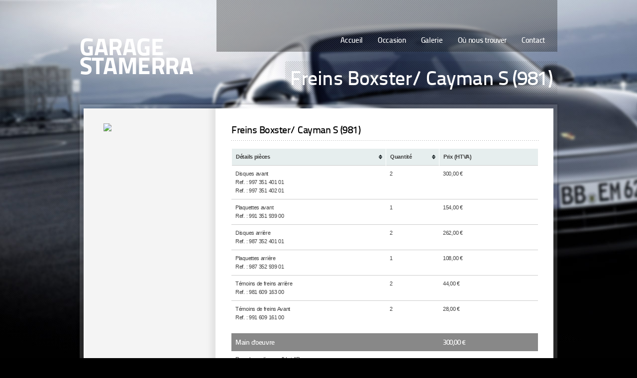

--- FILE ---
content_type: text/html; charset=UTF-8
request_url: http://www.stamerra.com/services-2/boxster-cayman-s/freins-boxster-cayman-s-981/
body_size: 6996
content:

<!DOCTYPE html PUBLIC "-//W3C//DTD XHTML 1.0 Strict//EN"
        "http://www.w3.org/TR/xhtml1/DTD/xhtml1-strict.dtd">
<html xmlns="http://www.w3.org/1999/xhtml">
<head>
	<meta http-equiv="Content-Type" content="text/html; charset=UTF-8" />
	<meta http-equiv="X-UA-Compatible" content="IE=edge,chrome=1">
	<meta name="viewport" content="width=device-width; initial-scale=1.0; maximum-scale=1.0;">
  
	<title>Freins Boxster/ Cayman S (981) &mdash; Garage Stamerra</title>

	<link rel="profile" href="http://gmpg.org/xfn/11" />
	<link rel="pingback" href="http://www.stamerra.com/xmlrpc.php" />

	<meta name='robots' content='max-image-preview:large' />
	<style>img:is([sizes="auto" i], [sizes^="auto," i]) { contain-intrinsic-size: 3000px 1500px }</style>
	<link rel="alternate" type="application/rss+xml" title="Garage Stamerra &raquo; Flux" href="http://www.stamerra.com/feed/" />
<link rel="alternate" type="application/rss+xml" title="Garage Stamerra &raquo; Flux des commentaires" href="http://www.stamerra.com/comments/feed/" />
<script type="text/javascript">
/* <![CDATA[ */
window._wpemojiSettings = {"baseUrl":"https:\/\/s.w.org\/images\/core\/emoji\/16.0.1\/72x72\/","ext":".png","svgUrl":"https:\/\/s.w.org\/images\/core\/emoji\/16.0.1\/svg\/","svgExt":".svg","source":{"concatemoji":"http:\/\/www.stamerra.com\/wp-includes\/js\/wp-emoji-release.min.js?ver=6.8.3"}};
/*! This file is auto-generated */
!function(s,n){var o,i,e;function c(e){try{var t={supportTests:e,timestamp:(new Date).valueOf()};sessionStorage.setItem(o,JSON.stringify(t))}catch(e){}}function p(e,t,n){e.clearRect(0,0,e.canvas.width,e.canvas.height),e.fillText(t,0,0);var t=new Uint32Array(e.getImageData(0,0,e.canvas.width,e.canvas.height).data),a=(e.clearRect(0,0,e.canvas.width,e.canvas.height),e.fillText(n,0,0),new Uint32Array(e.getImageData(0,0,e.canvas.width,e.canvas.height).data));return t.every(function(e,t){return e===a[t]})}function u(e,t){e.clearRect(0,0,e.canvas.width,e.canvas.height),e.fillText(t,0,0);for(var n=e.getImageData(16,16,1,1),a=0;a<n.data.length;a++)if(0!==n.data[a])return!1;return!0}function f(e,t,n,a){switch(t){case"flag":return n(e,"\ud83c\udff3\ufe0f\u200d\u26a7\ufe0f","\ud83c\udff3\ufe0f\u200b\u26a7\ufe0f")?!1:!n(e,"\ud83c\udde8\ud83c\uddf6","\ud83c\udde8\u200b\ud83c\uddf6")&&!n(e,"\ud83c\udff4\udb40\udc67\udb40\udc62\udb40\udc65\udb40\udc6e\udb40\udc67\udb40\udc7f","\ud83c\udff4\u200b\udb40\udc67\u200b\udb40\udc62\u200b\udb40\udc65\u200b\udb40\udc6e\u200b\udb40\udc67\u200b\udb40\udc7f");case"emoji":return!a(e,"\ud83e\udedf")}return!1}function g(e,t,n,a){var r="undefined"!=typeof WorkerGlobalScope&&self instanceof WorkerGlobalScope?new OffscreenCanvas(300,150):s.createElement("canvas"),o=r.getContext("2d",{willReadFrequently:!0}),i=(o.textBaseline="top",o.font="600 32px Arial",{});return e.forEach(function(e){i[e]=t(o,e,n,a)}),i}function t(e){var t=s.createElement("script");t.src=e,t.defer=!0,s.head.appendChild(t)}"undefined"!=typeof Promise&&(o="wpEmojiSettingsSupports",i=["flag","emoji"],n.supports={everything:!0,everythingExceptFlag:!0},e=new Promise(function(e){s.addEventListener("DOMContentLoaded",e,{once:!0})}),new Promise(function(t){var n=function(){try{var e=JSON.parse(sessionStorage.getItem(o));if("object"==typeof e&&"number"==typeof e.timestamp&&(new Date).valueOf()<e.timestamp+604800&&"object"==typeof e.supportTests)return e.supportTests}catch(e){}return null}();if(!n){if("undefined"!=typeof Worker&&"undefined"!=typeof OffscreenCanvas&&"undefined"!=typeof URL&&URL.createObjectURL&&"undefined"!=typeof Blob)try{var e="postMessage("+g.toString()+"("+[JSON.stringify(i),f.toString(),p.toString(),u.toString()].join(",")+"));",a=new Blob([e],{type:"text/javascript"}),r=new Worker(URL.createObjectURL(a),{name:"wpTestEmojiSupports"});return void(r.onmessage=function(e){c(n=e.data),r.terminate(),t(n)})}catch(e){}c(n=g(i,f,p,u))}t(n)}).then(function(e){for(var t in e)n.supports[t]=e[t],n.supports.everything=n.supports.everything&&n.supports[t],"flag"!==t&&(n.supports.everythingExceptFlag=n.supports.everythingExceptFlag&&n.supports[t]);n.supports.everythingExceptFlag=n.supports.everythingExceptFlag&&!n.supports.flag,n.DOMReady=!1,n.readyCallback=function(){n.DOMReady=!0}}).then(function(){return e}).then(function(){var e;n.supports.everything||(n.readyCallback(),(e=n.source||{}).concatemoji?t(e.concatemoji):e.wpemoji&&e.twemoji&&(t(e.twemoji),t(e.wpemoji)))}))}((window,document),window._wpemojiSettings);
/* ]]> */
</script>
<style id='wp-emoji-styles-inline-css' type='text/css'>

	img.wp-smiley, img.emoji {
		display: inline !important;
		border: none !important;
		box-shadow: none !important;
		height: 1em !important;
		width: 1em !important;
		margin: 0 0.07em !important;
		vertical-align: -0.1em !important;
		background: none !important;
		padding: 0 !important;
	}
</style>
<link rel='stylesheet' id='wp-block-library-css' href='http://www.stamerra.com/wp-includes/css/dist/block-library/style.min.css?ver=6.8.3' type='text/css' media='all' />
<style id='classic-theme-styles-inline-css' type='text/css'>
/*! This file is auto-generated */
.wp-block-button__link{color:#fff;background-color:#32373c;border-radius:9999px;box-shadow:none;text-decoration:none;padding:calc(.667em + 2px) calc(1.333em + 2px);font-size:1.125em}.wp-block-file__button{background:#32373c;color:#fff;text-decoration:none}
</style>
<link rel='stylesheet' id='wpda_like_box_gutenberg_css-css' href='http://www.stamerra.com/wp-content/plugins/like-box/includes/gutenberg/style.css?ver=6.8.3' type='text/css' media='all' />
<style id='global-styles-inline-css' type='text/css'>
:root{--wp--preset--aspect-ratio--square: 1;--wp--preset--aspect-ratio--4-3: 4/3;--wp--preset--aspect-ratio--3-4: 3/4;--wp--preset--aspect-ratio--3-2: 3/2;--wp--preset--aspect-ratio--2-3: 2/3;--wp--preset--aspect-ratio--16-9: 16/9;--wp--preset--aspect-ratio--9-16: 9/16;--wp--preset--color--black: #000000;--wp--preset--color--cyan-bluish-gray: #abb8c3;--wp--preset--color--white: #ffffff;--wp--preset--color--pale-pink: #f78da7;--wp--preset--color--vivid-red: #cf2e2e;--wp--preset--color--luminous-vivid-orange: #ff6900;--wp--preset--color--luminous-vivid-amber: #fcb900;--wp--preset--color--light-green-cyan: #7bdcb5;--wp--preset--color--vivid-green-cyan: #00d084;--wp--preset--color--pale-cyan-blue: #8ed1fc;--wp--preset--color--vivid-cyan-blue: #0693e3;--wp--preset--color--vivid-purple: #9b51e0;--wp--preset--gradient--vivid-cyan-blue-to-vivid-purple: linear-gradient(135deg,rgba(6,147,227,1) 0%,rgb(155,81,224) 100%);--wp--preset--gradient--light-green-cyan-to-vivid-green-cyan: linear-gradient(135deg,rgb(122,220,180) 0%,rgb(0,208,130) 100%);--wp--preset--gradient--luminous-vivid-amber-to-luminous-vivid-orange: linear-gradient(135deg,rgba(252,185,0,1) 0%,rgba(255,105,0,1) 100%);--wp--preset--gradient--luminous-vivid-orange-to-vivid-red: linear-gradient(135deg,rgba(255,105,0,1) 0%,rgb(207,46,46) 100%);--wp--preset--gradient--very-light-gray-to-cyan-bluish-gray: linear-gradient(135deg,rgb(238,238,238) 0%,rgb(169,184,195) 100%);--wp--preset--gradient--cool-to-warm-spectrum: linear-gradient(135deg,rgb(74,234,220) 0%,rgb(151,120,209) 20%,rgb(207,42,186) 40%,rgb(238,44,130) 60%,rgb(251,105,98) 80%,rgb(254,248,76) 100%);--wp--preset--gradient--blush-light-purple: linear-gradient(135deg,rgb(255,206,236) 0%,rgb(152,150,240) 100%);--wp--preset--gradient--blush-bordeaux: linear-gradient(135deg,rgb(254,205,165) 0%,rgb(254,45,45) 50%,rgb(107,0,62) 100%);--wp--preset--gradient--luminous-dusk: linear-gradient(135deg,rgb(255,203,112) 0%,rgb(199,81,192) 50%,rgb(65,88,208) 100%);--wp--preset--gradient--pale-ocean: linear-gradient(135deg,rgb(255,245,203) 0%,rgb(182,227,212) 50%,rgb(51,167,181) 100%);--wp--preset--gradient--electric-grass: linear-gradient(135deg,rgb(202,248,128) 0%,rgb(113,206,126) 100%);--wp--preset--gradient--midnight: linear-gradient(135deg,rgb(2,3,129) 0%,rgb(40,116,252) 100%);--wp--preset--font-size--small: 13px;--wp--preset--font-size--medium: 20px;--wp--preset--font-size--large: 36px;--wp--preset--font-size--x-large: 42px;--wp--preset--spacing--20: 0.44rem;--wp--preset--spacing--30: 0.67rem;--wp--preset--spacing--40: 1rem;--wp--preset--spacing--50: 1.5rem;--wp--preset--spacing--60: 2.25rem;--wp--preset--spacing--70: 3.38rem;--wp--preset--spacing--80: 5.06rem;--wp--preset--shadow--natural: 6px 6px 9px rgba(0, 0, 0, 0.2);--wp--preset--shadow--deep: 12px 12px 50px rgba(0, 0, 0, 0.4);--wp--preset--shadow--sharp: 6px 6px 0px rgba(0, 0, 0, 0.2);--wp--preset--shadow--outlined: 6px 6px 0px -3px rgba(255, 255, 255, 1), 6px 6px rgba(0, 0, 0, 1);--wp--preset--shadow--crisp: 6px 6px 0px rgba(0, 0, 0, 1);}:where(.is-layout-flex){gap: 0.5em;}:where(.is-layout-grid){gap: 0.5em;}body .is-layout-flex{display: flex;}.is-layout-flex{flex-wrap: wrap;align-items: center;}.is-layout-flex > :is(*, div){margin: 0;}body .is-layout-grid{display: grid;}.is-layout-grid > :is(*, div){margin: 0;}:where(.wp-block-columns.is-layout-flex){gap: 2em;}:where(.wp-block-columns.is-layout-grid){gap: 2em;}:where(.wp-block-post-template.is-layout-flex){gap: 1.25em;}:where(.wp-block-post-template.is-layout-grid){gap: 1.25em;}.has-black-color{color: var(--wp--preset--color--black) !important;}.has-cyan-bluish-gray-color{color: var(--wp--preset--color--cyan-bluish-gray) !important;}.has-white-color{color: var(--wp--preset--color--white) !important;}.has-pale-pink-color{color: var(--wp--preset--color--pale-pink) !important;}.has-vivid-red-color{color: var(--wp--preset--color--vivid-red) !important;}.has-luminous-vivid-orange-color{color: var(--wp--preset--color--luminous-vivid-orange) !important;}.has-luminous-vivid-amber-color{color: var(--wp--preset--color--luminous-vivid-amber) !important;}.has-light-green-cyan-color{color: var(--wp--preset--color--light-green-cyan) !important;}.has-vivid-green-cyan-color{color: var(--wp--preset--color--vivid-green-cyan) !important;}.has-pale-cyan-blue-color{color: var(--wp--preset--color--pale-cyan-blue) !important;}.has-vivid-cyan-blue-color{color: var(--wp--preset--color--vivid-cyan-blue) !important;}.has-vivid-purple-color{color: var(--wp--preset--color--vivid-purple) !important;}.has-black-background-color{background-color: var(--wp--preset--color--black) !important;}.has-cyan-bluish-gray-background-color{background-color: var(--wp--preset--color--cyan-bluish-gray) !important;}.has-white-background-color{background-color: var(--wp--preset--color--white) !important;}.has-pale-pink-background-color{background-color: var(--wp--preset--color--pale-pink) !important;}.has-vivid-red-background-color{background-color: var(--wp--preset--color--vivid-red) !important;}.has-luminous-vivid-orange-background-color{background-color: var(--wp--preset--color--luminous-vivid-orange) !important;}.has-luminous-vivid-amber-background-color{background-color: var(--wp--preset--color--luminous-vivid-amber) !important;}.has-light-green-cyan-background-color{background-color: var(--wp--preset--color--light-green-cyan) !important;}.has-vivid-green-cyan-background-color{background-color: var(--wp--preset--color--vivid-green-cyan) !important;}.has-pale-cyan-blue-background-color{background-color: var(--wp--preset--color--pale-cyan-blue) !important;}.has-vivid-cyan-blue-background-color{background-color: var(--wp--preset--color--vivid-cyan-blue) !important;}.has-vivid-purple-background-color{background-color: var(--wp--preset--color--vivid-purple) !important;}.has-black-border-color{border-color: var(--wp--preset--color--black) !important;}.has-cyan-bluish-gray-border-color{border-color: var(--wp--preset--color--cyan-bluish-gray) !important;}.has-white-border-color{border-color: var(--wp--preset--color--white) !important;}.has-pale-pink-border-color{border-color: var(--wp--preset--color--pale-pink) !important;}.has-vivid-red-border-color{border-color: var(--wp--preset--color--vivid-red) !important;}.has-luminous-vivid-orange-border-color{border-color: var(--wp--preset--color--luminous-vivid-orange) !important;}.has-luminous-vivid-amber-border-color{border-color: var(--wp--preset--color--luminous-vivid-amber) !important;}.has-light-green-cyan-border-color{border-color: var(--wp--preset--color--light-green-cyan) !important;}.has-vivid-green-cyan-border-color{border-color: var(--wp--preset--color--vivid-green-cyan) !important;}.has-pale-cyan-blue-border-color{border-color: var(--wp--preset--color--pale-cyan-blue) !important;}.has-vivid-cyan-blue-border-color{border-color: var(--wp--preset--color--vivid-cyan-blue) !important;}.has-vivid-purple-border-color{border-color: var(--wp--preset--color--vivid-purple) !important;}.has-vivid-cyan-blue-to-vivid-purple-gradient-background{background: var(--wp--preset--gradient--vivid-cyan-blue-to-vivid-purple) !important;}.has-light-green-cyan-to-vivid-green-cyan-gradient-background{background: var(--wp--preset--gradient--light-green-cyan-to-vivid-green-cyan) !important;}.has-luminous-vivid-amber-to-luminous-vivid-orange-gradient-background{background: var(--wp--preset--gradient--luminous-vivid-amber-to-luminous-vivid-orange) !important;}.has-luminous-vivid-orange-to-vivid-red-gradient-background{background: var(--wp--preset--gradient--luminous-vivid-orange-to-vivid-red) !important;}.has-very-light-gray-to-cyan-bluish-gray-gradient-background{background: var(--wp--preset--gradient--very-light-gray-to-cyan-bluish-gray) !important;}.has-cool-to-warm-spectrum-gradient-background{background: var(--wp--preset--gradient--cool-to-warm-spectrum) !important;}.has-blush-light-purple-gradient-background{background: var(--wp--preset--gradient--blush-light-purple) !important;}.has-blush-bordeaux-gradient-background{background: var(--wp--preset--gradient--blush-bordeaux) !important;}.has-luminous-dusk-gradient-background{background: var(--wp--preset--gradient--luminous-dusk) !important;}.has-pale-ocean-gradient-background{background: var(--wp--preset--gradient--pale-ocean) !important;}.has-electric-grass-gradient-background{background: var(--wp--preset--gradient--electric-grass) !important;}.has-midnight-gradient-background{background: var(--wp--preset--gradient--midnight) !important;}.has-small-font-size{font-size: var(--wp--preset--font-size--small) !important;}.has-medium-font-size{font-size: var(--wp--preset--font-size--medium) !important;}.has-large-font-size{font-size: var(--wp--preset--font-size--large) !important;}.has-x-large-font-size{font-size: var(--wp--preset--font-size--x-large) !important;}
:where(.wp-block-post-template.is-layout-flex){gap: 1.25em;}:where(.wp-block-post-template.is-layout-grid){gap: 1.25em;}
:where(.wp-block-columns.is-layout-flex){gap: 2em;}:where(.wp-block-columns.is-layout-grid){gap: 2em;}
:root :where(.wp-block-pullquote){font-size: 1.5em;line-height: 1.6;}
</style>
<link rel='stylesheet' id='animated-css' href='http://www.stamerra.com/wp-content/plugins/like-box/includes/style/effects.css?ver=6.8.3' type='text/css' media='all' />
<link rel='stylesheet' id='front_end_like_box-css' href='http://www.stamerra.com/wp-content/plugins/like-box/includes/style/style.css?ver=6.8.3' type='text/css' media='all' />
<link rel='stylesheet' id='dashicons-css' href='http://www.stamerra.com/wp-includes/css/dashicons.min.css?ver=6.8.3' type='text/css' media='all' />
<link rel='stylesheet' id='thickbox-css' href='http://www.stamerra.com/wp-includes/js/thickbox/thickbox.css?ver=6.8.3' type='text/css' media='all' />
<script type="text/javascript" src="http://www.stamerra.com/wp-includes/js/jquery/jquery.min.js?ver=3.7.1" id="jquery-core-js"></script>
<script type="text/javascript" src="http://www.stamerra.com/wp-includes/js/jquery/jquery-migrate.min.js?ver=3.4.1" id="jquery-migrate-js"></script>
<script type="text/javascript" src="http://www.stamerra.com/wp-content/plugins/like-box/includes/javascript/front_end_js.js?ver=6.8.3" id="like-box-front-end-js"></script>
<link rel="https://api.w.org/" href="http://www.stamerra.com/wp-json/" /><link rel="alternate" title="JSON" type="application/json" href="http://www.stamerra.com/wp-json/wp/v2/pages/3348" /><link rel="EditURI" type="application/rsd+xml" title="RSD" href="http://www.stamerra.com/xmlrpc.php?rsd" />
<meta name="generator" content="WordPress 6.8.3" />
<link rel="canonical" href="http://www.stamerra.com/services-2/boxster-cayman-s/freins-boxster-cayman-s-981/" />
<link rel='shortlink' href='http://www.stamerra.com/?p=3348' />
<link rel="alternate" title="oEmbed (JSON)" type="application/json+oembed" href="http://www.stamerra.com/wp-json/oembed/1.0/embed?url=http%3A%2F%2Fwww.stamerra.com%2Fservices-2%2Fboxster-cayman-s%2Ffreins-boxster-cayman-s-981%2F" />
<link rel="alternate" title="oEmbed (XML)" type="text/xml+oembed" href="http://www.stamerra.com/wp-json/oembed/1.0/embed?url=http%3A%2F%2Fwww.stamerra.com%2Fservices-2%2Fboxster-cayman-s%2Ffreins-boxster-cayman-s-981%2F&#038;format=xml" />
<style type="text/css" media="all">
/* <![CDATA[ */
@import url("http://www.stamerra.com/wp-content/plugins/wp-table-reloaded/css/plugin.css?ver=1.9.4");
@import url("http://www.stamerra.com/wp-content/plugins/wp-table-reloaded/css/datatables.css?ver=1.9.4");
/* ]]> */
</style>	
	<!--
		This file is part of a site template for sale at ThemeForest.net.
		See: http://themeforest.net/user/LayeredPixels/portfolio
		Copyright © 2010 Layered Pixels <info@layeredpixels.com>
	-->

	<!-- Cascading Style Sheets -->
	<link rel="stylesheet" type="text/css" media="screen" href="http://www.stamerra.com/wp-content/themes/carsdealer/style.css" />
	<link rel="stylesheet" type="text/css" media="screen" href="http://www.stamerra.com/wp-content/themes/carsdealer/assets/fontface/font.css" />
		
		


	<!-- JavaScripts -->
	<script type="text/javascript" src="http://ajax.googleapis.com/ajax/libs/jquery/1.4/jquery.min.js"></script>
	<script type="text/javascript" src="http://www.stamerra.com/wp-content/themes/carsdealer/assets/js/jquery/jquery.hoverIntent.js"></script>
	<script type="text/javascript" src="http://www.stamerra.com/wp-content/themes/carsdealer/assets/js/jquery/jquery.functions.js"></script>
		
		
	<!--[if lt IE 9]>
		<link rel="stylesheet" type="text/css" media="screen" href="http://www.stamerra.com/wp-content/themes/carsdealer/assets/css/ie.css" />
		<script src="http://ie7-js.googlecode.com/svn/version/2.1(beta4)/IE9.js"></script>
	<![endif]-->
</head>
<body class="wp-singular page-template-default page page-id-3348 page-child parent-pageid-2872 wp-theme-carsdealer">

<div class="container">

	<!-- wrapper -->
	<div class="wrapper clearfix">

		<!-- content -->
		<div class="content clearfix">

			<!-- header -->
			<div class="header clearfix">

				<!-- top nav -->
				<ul class="nav">
					<li class="page_item page-item-8"><a href="http://www.stamerra.com/">Accueil</a></li>
<li class="page_item page-item-877"><a href="http://www.stamerra.com/occasion/">Occasion</a></li>
<li class="page_item page-item-269 page_item_has_children"><a href="http://www.stamerra.com/galerie/">Galerie</a>
<ul class='children'>
	<li class="page_item page-item-300 page_item_has_children"><a href="http://www.stamerra.com/galerie/vehicules-restaures/">Vehicules restaurés</a></li>
	<li class="page_item page-item-297 page_item_has_children"><a href="http://www.stamerra.com/galerie/vehicules-vendus/">Vehicules vendus</a></li>
</ul>
</li>
<li class="page_item page-item-59"><a href="http://www.stamerra.com/ou-nous-trouver/">Où nous trouver</a></li>
<li class="page_item page-item-9"><a href="http://www.stamerra.com/contact/">Contact</a></li>
			
				</ul>
				<!-- // top nav -->
	
				</div>
				<!-- // header -->

			</div>
			<!-- // content -->

			<!-- sub header -->
			<div class="sub-header">

				<!-- logo -->
				<h1><a href="http://www.stamerra.com/" title="Garage Stamerra" rel="home">Garage Stamerra</a></h1>

	



			<!-- Page Title -->
			<h2>Freins Boxster/ Cayman S (981)</h2>

		</div>
		<!-- //sub header -->

		<!-- content -->
		<div class="content clearfix">
	
			<!-- full col -->
			<div class="full-col clearfix">
		
				<div class="inner clearfix">
					
					<!-- sidebar -->
					<div class="left">	

						<div id="text-2" class="widget-container widget_text">			<div class="textwidget"><img src="http://walimage.com/images/ecaf104d014d437f1ad935bf10c12e77.png" border="0"></div>
		</div>
					</div>
					<!-- // sidebar -->
					

					<!-- content -->
					<div class="right">
						
												<!-- heading -->
						<div class="heading clearfix">
							<h4>Freins Boxster/ Cayman S (981)</h4>	
						</div>
						<!-- //heading -->

						
<table id="wp-table-reloaded-id-78-no-1" class="wp-table-reloaded wp-table-reloaded-id-78">
<thead>
	<tr class="row-1 odd">
		<th class="column-1">Détails pièces</th><th class="column-2">Quantité</th><th colspan="2" class="column-3 colspan-2">Prix (HTVA)</th>
	</tr>
</thead>
<tbody>
	<tr class="row-2 even">
		<td class="column-1">Disques avant<br />
Ref. : 997 351 401 01<br />
Ref. : 997 351 402 01</td><td class="column-2">2</td><td class="column-3">300,00 €</td><td class="column-4"></td>
	</tr>
	<tr class="row-3 odd">
		<td class="column-1">Plaquettes avant<br />
Ref. : 991 351 939 00</td><td class="column-2">1</td><td class="column-3">154,00 €</td><td class="column-4"></td>
	</tr>
	<tr class="row-4 even">
		<td class="column-1">Disques arrière<br />
Ref. : 987 352 401 01</td><td class="column-2">2</td><td class="column-3">262,00 €</td><td class="column-4"></td>
	</tr>
	<tr class="row-5 odd">
		<td class="column-1">Plaquettes arrière<br />
Ref. : 987 352 939 01</td><td class="column-2">1</td><td class="column-3">108,00 €</td><td class="column-4"></td>
	</tr>
	<tr class="row-6 even">
		<td class="column-1">Témoins de freins arrière<br />
Ref. : 981 609 163 00</td><td class="column-2">2</td><td class="column-3">44,00 €</td><td class="column-4"></td>
	</tr>
	<tr class="row-7 odd">
		<td class="column-1">Témoins de freins Avant<br />
Ref. : 991 609 161 00</td><td class="column-2">2</td><td class="column-3">28,00 €</td><td class="column-4"></td>
	</tr>
	<tr class="row-8 even">
		<td colspan="2" class="column-1 colspan-2">Main d'oeuvre</td><td colspan="2" class="column-3 colspan-2">300,00 €</td>
	</tr>
	<tr class="row-9 odd">
		<td class="column-1">Remplacer disques AV et AR</td><td class="column-2"></td><td class="column-3"></td><td class="column-4"></td>
	</tr>
	<tr class="row-10 even">
		<td class="column-1">Remplacement plaquettes AV et AR</td><td class="column-2"></td><td class="column-3"></td><td class="column-4"></td>
	</tr>
	<tr class="row-11 odd">
		<td class="column-1">Essai véhicule</td><td class="column-2"></td><td class="column-3"></td><td class="column-4"></td>
	</tr>
	<tr class="row-12 even">
		<td class="column-1"></td><td class="column-2">TVA 17%</td><td class="column-3">203,32 €</td><td class="column-4"></td>
	</tr>
	<tr class="row-13 odd">
		<td colspan="2" class="column-1 colspan-2">&nbsp;</td><td colspan="2" class="column-3 colspan-2">TOTAL : 1399,32 €</td>
	</tr>
	<tr class="row-14 even">
		<td colspan="4" class="column-1 colspan-4"><strong>Suppléments</strong> Prix HTVA</td>
	</tr>
	<tr class="row-15 odd">
		<td class="column-1">Liquide de freins + main d'oeuvre</td><td class="column-2">1</td><td class="column-3">85,00 €</td><td class="column-4"></td>
	</tr>
</tbody>
</table>

	
						
											</div>
					<!-- //content -->
				
				</div>

			</div>
			<!-- // full col -->

		</div>
		<!-- // content -->
				



<!-- // container  -->
<br />
<br />
<script type="speculationrules">
{"prefetch":[{"source":"document","where":{"and":[{"href_matches":"\/*"},{"not":{"href_matches":["\/wp-*.php","\/wp-admin\/*","\/wp-content\/uploads\/*","\/wp-content\/*","\/wp-content\/plugins\/*","\/wp-content\/themes\/carsdealer\/*","\/*\\?(.+)"]}},{"not":{"selector_matches":"a[rel~=\"nofollow\"]"}},{"not":{"selector_matches":".no-prefetch, .no-prefetch a"}}]},"eagerness":"conservative"}]}
</script>
<script type="text/javascript" src="http://www.stamerra.com/wp-content/plugins/wp-table-reloaded/js/jquery.datatables.min.js?ver=1.9.4" id="wp-table-reloaded-frontend-js-js"></script>
<script type="text/javascript">
/* <![CDATA[ */
jQuery(document).ready(function($){
	$("#wp-table-reloaded-id-78-no-1").dataTable({"oLanguage":{"sUrl": "http://www.stamerra.com/wp-content/plugins/wp-table-reloaded/languages/datatables/lang-fr_FR.txt"}, "aaSorting": [], "bSortClasses": false, "asStripClasses":['even','odd']});
});
/* ]]> */
</script><script type="text/javascript" src="http://www.stamerra.com/wp-includes/js/comment-reply.min.js?ver=6.8.3" id="comment-reply-js" async="async" data-wp-strategy="async"></script>
<script type="text/javascript" id="thickbox-js-extra">
/* <![CDATA[ */
var thickboxL10n = {"next":"Suiv.\u00a0>","prev":"<\u00a0Pr\u00e9c.","image":"Image","of":"sur","close":"Fermer","noiframes":"Cette fonctionnalit\u00e9 requiert des iframes. Les iframes sont d\u00e9sactiv\u00e9es sur votre navigateur, ou alors il ne les accepte pas.","loadingAnimation":"http:\/\/www.stamerra.com\/wp-includes\/js\/thickbox\/loadingAnimation.gif"};
/* ]]> */
</script>
<script type="text/javascript" src="http://www.stamerra.com/wp-includes/js/thickbox/thickbox.js?ver=3.1-20121105" id="thickbox-js"></script>
<center>
Copyright 2005-2020 Â© Garage Stamerra. Tous droits r&eacute;serv&eacute;s. &copy;
</center>
>
</body>
</html>


--- FILE ---
content_type: text/css
request_url: http://www.stamerra.com/wp-content/themes/carsdealer/style.css
body_size: 7161
content:
/*
Theme Name: Cars Dealer
Theme URI: http://themeforest.net/user/LayeredPixels
Description: Modern, clean and professional cars dealer related WordPress template. 
Author: Layered Pixels
Version: 1.0
*/

/*	-------------------------------------------------------------
 
	CARS DEALER - BY LAYERED PIXELS
 
- - - - - - - - - - - - - - - - - - - - - - - - - - - - - - -

	Description:Base cascading style sheet
	Nom:screen.css
	Version:1.0
	Date:August 9, 2010
 
	This file is part of a site template for sale at ThemeForest.net.
	See: http://themeforest.net/user/LayeredPixels/portfolio
	Copyright © 2010 Layered Pixels <info@layeredpixels.com>
 
-------------------------------------------------------------	*/

/*	-------------------------------------------------------------
	IMPORT
- - - - - - - - - - - - - - - - - - - - - - - - - - - - - - -	*/

/*
@import url("");
*/

/*	-------------------------------------------------------------
	RESET
- - - - - - - - - - - - - - - - - - - - - - - - - - - - - - -	*/

html, body, div, span, applet, object, iframe,
h1, h2, h3, h4, h5, h6, p, blockquote, pre,
a, abbr, acronym, address, big, cite, code,
del, dfn, em, font, img, ins, kbd, q, s, samp,
small, strike, strong, sub, sup, tt, var,
b, u, i, center,
dl, dt, dd, ol, ul, li,
fieldset, form, label, legend,
table, caption, tbody, tfoot, thead, tr, th, td {
	margin: 0;
	padding: 0;
	border: 0;
	outline: 0;
	font-size: 100%;
	vertical-align: baseline;
	background: transparent; }
	
body {
	line-height: 1; }
		
ul, ol {
	padding: 5px 0 20px 25px; }

ul li, ol li {
	line-height: 1.7em;
	margin: 2px 0;
	padding: 0; }

ul li,
ol li {
	line-height:1.6;
	margin:0 0 2px 0;
	padding:0; }
	
blockquote {
	display: block;
	padding: 10px 60px;
	width: 500px; }

blockquote p {
	font-family:"TitilliumText22LRegular", "Lucida Grande", "Lucida Sans Unicode", "Lucida Sans", Verdana, Tahoma, sans-serif;
	font-size:15px;
	font-style:italic;
	color:#999 !important; }

blockquote:before, blockquote:after {
	color: #ccc;
	display: block;
	font-size: 700%;
	width: 50px; }

blockquote:before {
	content: open-quote;
	height: 0;
	margin-left: -0.55em; }

blockquote:after {
	content: close-quote;
	height: 50px;
	margin-top: -50px;
	margin-left: 510px; }

:focus {
	outline: 0; }

ins {
	text-decoration: none; }
	
del {
	text-decoration: line-through; }

/* tables still need 'cellspacing="0"' in the markup */
table {
	border-collapse: collapse;
	border-spacing: 0; }

/*	-------------------------------------------------------------
	BODY
- - - - - - - - - - - - - - - - - - - - - - - - - - - - - - -	*/

/* maxvoltar.com/archive/-webkit-font-smoothing */
html { -webkit-font-smoothing: antialiased; }

body {
	font: 70%/1.7em "Lucida Grande", "Lucida Sans Unicode", "Lucida Sans", Verdana, Tahoma, sans-serif;	
	color: #555;
	letter-spacing:-0.3px;
	line-height: 1.538em;
	width: 100%;
	background:#000 url("images/bg/rotation.php") fixed 50% 0; } 
	
::-moz-selection{ background: #383838; color:#fff; text-shadow: none; }
::selection { background:#383838; color:#fff; text-shadow: none; }
 
/*	-------------------------------------------------------------
	LINKS
- - - - - - - - - - - - - - - - - - - - - - - - - - - - - - -	*/

a {
	color:#000;
	margin: 0;
	outline: 0; }
  
a:hover {
	color:#555; }
 
a, a:visited, a:active {
	text-decoration: none; }

/*	-------------------------------------------------------------
	TYPOGRAPHY
- - - - - - - - - - - - - - - - - - - - - - - - - - - - - - -	*/

p {
	line-height: 1.8em;
	padding: 0 0 15px 0; }

h1, h2, h3, h4, h5, h6 {
	font-family:"TitilliumText22LMedium", "Lucida Grande", "Lucida Sans Unicode", "Lucida Sans", Verdana, Tahoma, sans-serif;
	color:#000;
	text-rendering: optimizeLegibility;
	margin:0;
	padding:0;	
	font-weight:normal;
	line-height: 1.5em;	
	letter-spacing:-0.5px; }

	h1 a, h2 a, h3 a, h4 a, h5 a {
		color:#000; }

		h1 a:hover, h2 a:hover, h3 a:hover, h4 a:hover, h5 a:hover {
			color:#555; }
 
h1 {
	font-size:35px;
	font-weight: normal; }
 
h2 {
	font-size:30px; }
 
h3 {
	font-size:25px; }

h4 {
	font-size:20px;
	padding:0 0 5px 0;
	margin:0 0 10px 0;
	background:transparent url("images/bg_hor_dotted.png") repeat-x bottom left; }

h5 {
	font-size:16px;
	margin:0; }

h6 {
	font-family:"TitilliumText22LMedium", "Lucida Grande", "Lucida Sans Unicode", "Lucida Sans", Verdana, Tahoma, sans-serif;
	font-size:14px;
	color:#999;
	margin:0;
	font-weight:normal;
	padding:0 0 5px 0;
	letter-spacing:-0.5px; }

.strong {
	font-weight:bold; }

.small {
	padding:2px 0 0 0;
	display:block;
	font-size:xx-small; }

/*	-------------------------------------------------------------
	HACKS
- - - - - - - - - - - - - - - - - - - - - - - - - - - - - - -	*/

.clear {
	clear: both;
	font-size: 0;
	height: 0;
	line-height: 0;
	position: relative; }
 
.clearandspace {
	clear: both;
	font-size: 0;
	height: 15px;
	line-height: 0;
	position: relative; }

.clearfix:after {
	content:".";
	display:block;
	height:0;
	clear:both;
	visibility:hidden; }

.clearfix { display:inline-block; }
	
/* Hide from IE Mac \*/
	.clearfix { display:block; }
/* End hide from IE Mac */

.clearline {
	position:relative;
	clear:both;
	height:20px;
	line-height:0;
	font-size:0;
	margin:20px 0;
	border-bottom:1px solid #c7c7c7; }

/*	-------------------------------------------------------------
	GLOBAL
- - - - - - - - - - - - - - - - - - - - - - - - - - - - - - -	*/

.left { 
	float:left; 
	width:225px;
	margin:10px 52px 0 0; }
	
.right { 
	float:left; 
	width:617px;
	margin:10px 0 0 0;}

.center {
	text-align:center; }

.nmr {
	margin-right:0 !important; }

.mb20 {
	margin-bottom:20px !important; }

.mb40 {
	margin-bottom:40px !important; }

/*	-------------------------------------------------------------
	SHORTCODES
- - - - - - - - - - - - - - - - - - - - - - - - - - - - - - -	*/

.one_half, .one_third, .two_third, .three_fourth, .one_fourth {
	float:left; 
	position:relative;
	margin:0 0 0 0; }

.one_third { 
	width:30%; 
	margin-right:5%; }
	
.one_half {
	width:48%; 
	margin-right:4%; }
	
.one_third {
	width:30%; 
	margin-right:5%; }
	
.two_third {
	width:65%; 
	margin-right:5%; }
	
.one_fourth { 
	width:22%; 
	margin-right:4%; }
	
.three_fourth {
	width:74%; 
	margin-right:4%;}
	
.last {
	margin-right:0 !important; }

/*	-------------------------------------------------------------
	CSS3 ICING
- - - - - - - - - - - - - - - - - - - - - - - - - - - - - - -	*/

.col-left ul li a:hover, div.hover a:hover  { 
		-o-transition-duration: .55s;
		-o-transition-property: color, background-color;
		-webkit-transition-duration: .55s;
		-webkit-transition-property: color, background-color;
		-moz-transition-duration: .55s;
		-moz-transition-property: color, background-color; }

/*	-------------------------------------------------------------
	GRID
- - - - - - - - - - - - - - - - - - - - - - - - - - - - - - -	*/

div.container {
	margin:0;
	padding:0; 
	width:100%; }
 
div.wrapper {
	position:relative;
	margin:0 auto;
	padding:0;
	width:960px;
	height:100%; }
 
/* header */
div.header {
	position:absolute;
	top:0;
	right:0;
	margin:0;
	padding:0;
	width:685px;
	height:104px;
	z-index:100;
	background: url("images/bg_header.png") no-repeat 0 0; }

/* sub header */
div.sub-header {
	position:relative;
	display:block;
	height:130px;
	width:100%;
	padding:80px 0 0 0; }

	div.sub-header h1 {
		font-family:"TitilliumText22LXBold", "Lucida Grande", "Lucida Sans Unicode", "Lucida Sans", Verdana, Tahoma, sans-serif;
		color:#fff;
		font-size:48px;
		line-height:80%;
		margin:0;
		text-transform:uppercase;
		width:241px; }

		div.sub-header h1 a, div.col-left h1 a {
			color:#fff; }

	div.sub-header h2 {
		position:absolute;
		right:0;
		top:123px;
		font-size:40px;
		float:right;
		padding:12px 10px 3px 10px;
		margin:0;
		color:#fff;
		line-height:130%;
		background:transparent url("images/bg_trans_05.png") repeat 0 0; }
		
/* content */				
div.content {
	width:960px;
	clear:both;
	margin:auto; }

/* inner */
div.inner {
	padding:20px;
	background:transparent url("images/bg_full-col-inner.png") repeat-y 0 0; }

	body.home div.inner {
		padding:20px 0 15px 0;
		background:#fff; }

/* inner alt */
div.inner-alt {
	padding:20px 30px;
	background:#fff; }

	div.inner-alt div.left {
		float:left; 
		width:225px;
		margin:10px 23px 0 5px; 				
		padding:0 23px 0 0;
		border-right:1px solid #dadada; }

/* sub inner */
div.page-header {
	position:relative;
	padding:0;
	margin:0;
	width: 944px;
	height: 300px;
	background:#fff; }

	div.page-header img {
		position:absolute;
		top:0;
		left:0; }

		div.page-header h2 {
			position:absolute;
			right:0;
			bottom:0;
			float:right;
			padding:12px 20px 3px 20px;
			margin:0;
			color:#fff;
			font-size:50px;
			text-shadow:0 1px 0 #666;
			line-height:130%;
			background:transparent url("images/bg_trans_02.png") repeat 0 0; }

/*	-------------------------------------------------------------
	INTERFACE ELEMENTS
- - - - - - - - - - - - - - - - - - - - - - - - - - - - - - -	*/

/* Top Navigation */
div.header ul.nav {
	position: relative;
	margin:0;
	padding:0;
	list-style:none;
	float:right;
	margin:60px 10px 0 0; }

div.header ul.nav li {
	float:left;
	position:relative;
	width:auto;
	margin:0 2px;
	background:transparent; }

div.header ul.nav li a {
	font-family:"TitilliumText22LMedium", "Lucida Grande", "Lucida Sans Unicode", "Lucida Sans", Verdana, Tahoma, sans-serif;
	color:#fff;
	display:block;
	font-size:15px;
	padding:11px 13px 9px 13px;
	background:transparent; }

div.header ul.nav li a:hover  {
	color:#fff;
	background:#000;
	-moz-box-shadow: 0 0px 5px rgba(0,0,0,0.3);
	-webkit-box-shadow: 0 0px 5px rgba(0,0,0,0.3);
	box-shadow: 0 0px 5px rgba(0,0,0,0.3); }

	div.header ul.nav li.current_page_item a  {
		
		-moz-box-shadow: 0 0px 5px rgba(0,0,0,0.3);
		-webkit-box-shadow: 0 0px 5px rgba(0,0,0,0.3);
		box-shadow: 0 0px 5px rgba(0,0,0,0.3);
		background:rgba(0,0,0,0.3); }

		div.header ul.nav li.current_page_item a:hover  {
			background:#000; }

/* Dropdown Navigation */
div.header .nav ul.children {
	position:absolute;
	left:0;
	top:44px;
	display:none;
	list-style:none;
	margin:0;
	padding:0;
	width:147px;
	-moz-box-shadow: 0 0px 5px rgba(0,0,0,0.5);
	-webkit-box-shadow: 0 0px 5px rgba(0,0,0,0.5);
	box-shadow: 0 0px 5px rgba(0,0,0,0.5); } 

div.header .nav ul.children li {
	clear:both;
	margin:0;
	padding:0;
	width:100%; } 

div.header .nav ul.children li a {
	color:#fff !important;
	font-size:13px;
	display:block;
	padding:12px 9px 10px 9px;
	background:#000;
	border-bottom:none; } 

div.header .nav ul.children li a:hover {
	color:#fff !important;
	background: #000 url("images/bg_trans_03.png") repeat 0 0 !important; } 

div.header .nav li:hover a, div.header .nav li a:hover, div.header .nav li:focus a, div.header .nav li a:focus,
div.header .nav li.current_page_item:hover a, div.header .nav li.current_page_item a:hover, div.header .nav li.current_page_item:focus a, div.header .nav li.current_page_item a:focus {
	color:#fff !important;
	background:#000 !important; }

/* Frontpage Elements */

/* Blocks */
div.block {
	float:left;
	display:block;
	padding:0;
	margin:0 15px 0 10px; }
	
	div.block div.heading {
		float:left;
		width: 50px;
		margin:0 20px 0 20px; }

	/* By the Numbers */
	div.numbers {
		float:left;
		display:block;
		padding:10px 0 0 0;
		text-align: center; }
		
		div.numbers div.data {
			display:block;}

			div.data img {
				margin:0 0 0 10px;
				display:block; }
			
			div.numbers div.data ul {
				list-style:none;
				padding:0;
				margin:0 0 15px 0; }

				div.numbers div.data ul li {
					font-family:"TitilliumText22LMedium", "Lucida Grande", "Lucida Sans Unicode", "Lucida Sans", Verdana, Tahoma, sans-serif;
					display:inline-block;
					vertical-align:top;
					text-transform:uppercase;
					text-align:center;
					padding:10px;
					width: 88px;
					border-right:1px dotted #999; }

					div.numbers div.data ul li:nth-child(3) {
						border-right:none; }

					div.numbers div.data ul li h3 {
						font-family:"TitilliumText22LBold", "Lucida Grande", "Lucida Sans Unicode", "Lucida Sans", Verdana, Tahoma, sans-serif;
						padding:0;
						margin:0;
						color:#999;
						font-size:40px;
						line-height:90%; }
					
					div.numbers div.data ul li p {
						padding:0;
						margin:0 auto;
						width: 80px;
						font-size:11px;
						line-height:100%;
						color:#999; }		
	
	/* Choose your GT3 */
	div.block div.selection {
		float:left;
		padding:0; }

		div.block div.selection div.model {
			display:block;
			padding:0 0 2px 0; }

			div.block div.selection a p {
				color:#999; }

			div.block div.selection a:hover p {
				color:#555 !important;
				cursor:pointer; }

			div.block div.selection div.model img {
				float:left;
				display:block;
				width: 164px;
				height: 77px; }

			div.block div.selection div.model .info {
				float:left;
				margin:5px 0 0 20px; }

				div.block div.selection div.model .info p {
					font-family:"TitilliumText22LMedium", "Lucida Grande", "Lucida Sans Unicode", "Lucida Sans", Verdana, Tahoma, sans-serif;
					padding:0;
					margin:0;
					line-height:160%;	
					font-size:11px;
					color:#999; }

/* Columns */
div.col-left {
	position:relative;
	float:left;
	width:241px;
	height:508px;
	padding:0;
	margin:0 34px 20px 0;
	text-align:left; }

div.col-left h1 {
	font-family:"TitilliumText22LXBold", "Lucida Grande", "Lucida Sans Unicode", "Lucida Sans", Verdana, Tahoma, sans-serif;
	color:#fff;
	font-size:48px;
	line-height:80%;
	margin:125px 0 55px 0;
	text-transform:uppercase; }

div.col-left ul {
	position:absolute;
	bottom:0;
	width: 100%;
	padding:0;
	margin:0; }

	div.col-left ul li {
		position:relative;
		display:block;
		padding:0;
		margin:2px 0;
		width:100%;
		background: transparent url("images/bg_trans_02.png") repeat 0 0; }

		div.col-left ul li a {
			font-family:"TitilliumText22LMedium", "Lucida Grande", "Lucida Sans Unicode", "Lucida Sans", Verdana, Tahoma, sans-serif;
			color:#fff;
			font-size:15px;
			padding:12px 10px 10px 10px;
			margin:0;
			display:block;  }

			div.col-left ul li a:hover {
				background: #000;
				-moz-box-shadow: 0 0px 5px rgba(0,0,0,0.5);
				-webkit-box-shadow: 0 0px 5px rgba(0,0,0,0.5);
				box-shadow: 0 0px 5px rgba(0,0,0,0.5); }

/* Right Col */
div.col-right {
	float:left;
	width:685px;
	margin:0;
	padding:0;
	text-align:left;
	background:#fff;
	-moz-box-shadow: 0 0px 5px rgba(0,0,0,0.3);
	-webkit-box-shadow: 0 0px 5px rgba(0,0,0,0.3);
	box-shadow: 0 0px 5px rgba(0,0,0,0.3); }

/* Full Col */
div.full-col {
	display:block;
	width:944px;
	margin:0;
	padding:8px;
	background:transparent url("images/bg_full-col.png") repeat 0 0;
	-moz-box-shadow: 0 0px 5px rgba(0,0,0,0.3);
	-webkit-box-shadow: 0 0px 5px rgba(0,0,0,0.3);
	box-shadow: 0 0px 5px rgba(0,0,0,0.3); }
		
	/* Car Listing */
	div.full-col div.inner ul.list {
		margin:0;
		padding:0;
		list-style:none; }

		div.full-col div.inner ul.list li {
			padding:0 0 20px 0;
			margin:0 0 20px 0;
			background:transparent url("images/bg_hor_dotted.png") repeat-x bottom left; }
			
			div.full-col div.inner ul.list li:last-child {
				margin:0;
				padding:0;
				background:none; }

		/* Car Listing Thumbnail & Hover Effect */
		div.full-col div.inner ul.list li div.left  {
			position:relative;
			text-align:center; }
			
			div.full-col div.inner ul.list li div.left div.hover {
				position:absolute;
				top:70px;
				left:0;
				display:block;
				width:225px;
				padding:10px 0; }

				div.full-col div.inner ul.list li div.left div.hover a {
					font-family:"TitilliumText22LMedium", "Helvetica Neue", Helvetica, Arial, sans-serif;
					font-size:10px;
					display: inline-block;
					padding: 2px 4px 1px;
					color: #fff;
					-moz-border-radius: 2px;
					-webkit-border-radius: 2px;
					border-radius:2px;
					-moz-box-shadow: 0 1px 3px rgba(0,0,0,0.2);
					-webkit-box-shadow: 0 1px 3px rgba(0,0,0,0.2);
					position: relative;
					cursor: pointer;
					filter:alpha(opacity=75);
					opacity: 0.75;
					-moz-opacity:0.75;
					-webkit-opacity:0.75;
					-ms-filter:"progid:DXImageTransform.Microsoft.Alpha(Opacity=75)" !important;
					background: #666; }

					div.full-col div.inner ul.list li div.left div.hover a:hover {
						filter:alpha(opacity=1);
						opacity: 1;
						-moz-opacity:1;
						-webkit-opacity:1;
						-ms-filter:"progid:DXImageTransform.Microsoft.Alpha(Opacity=100)" !important;
						background: #000; }

		/* Car Listing Description & Links */
		div.full-col div.inner ul.list li div.right  {
			position:relative; }

		div.full-col div.inner ul.list li div.right p  {
			width: 425px;
			float:left;
			margin:0 30px 0 0; }

			div.full-col div.inner ul.list li div.right div.links  {
				position:relative;
				top:5px;
				right:0;
				width: 120px;
				padding:0 0 0 20px;
				border-left:1px solid #dfdfdf; }

				div.full-col div.inner ul.list li div.right div.links ul  {
					padding:10px 0;
					margin:0;
					list-style:none; }

					div.full-col div.inner ul.list li div.right div.links ul li  {
						padding:0;
						margin:0;
						background:none; }
	
	/* Details Page */
	div.right div.heading {
		position:relative;
		display:block;
		width: 100%; }
		
		/* Sub-Navigation Links */
		div.right div.heading ul.links  {
			position:absolute;
			bottom:15px;
			right:0;
			padding:10px 0;
			margin:0;
			list-style:none; }

			div.right div.heading ul.links li  {
				display:inline-block;
				padding:0;
				margin:0 0 0 10px;
				background:none; }

				div.right div.heading ul.links li a {
					color:#555; }

					div.right div.heading ul.links li a:hover {
						color:#000; }

				div.right div.heading ul.links li.current_page_item a {
					color:#000; }

/* Events */
div.upcoming-event {
	position:relative;
	display:block;
	margin:12px 0;
	padding:15px 20px 5px 20px;
	background:#444 url("images/bg_trans_06.png") repeat 0 0; }

	div.upcoming-event h5 {
		color:#fff;
		font-size:20px;
		padding:0 0 5px 0;
		margin:0 0 15px 0;
		background:transparent url("images/bg_hor_dotted.png") repeat-x bottom left; }

	div.upcoming-event h6 {
		color:#fff;
		padding:0; }
		
	div.upcoming-event p {
		color:#e3e3e3; }
		
	div.upcoming-event a {
		color:#fff;	}
			
	div.upcoming-event div.one_half {
		margin:0 18px 0 0; }
	
		div.upcoming-event a:hover {
			border-bottom:1px solid #999;	}
	
		div.upcoming-event div.date-cal {
			position:relative;
			display:inline;
			float:left;
			height:62px;
			width:62px;
			margin:3px 15px 5px 0; }

		div.upcoming-event div.date-cal div.month {
			font-family:"TitilliumText22LMedium", "Helvetica Neue", Helvetica, Arial, sans-serif;
			font-size:0.85em;
			height:17px;
			line-height:19px;
			text-align:center;
			text-transform:uppercase;
			background:transparent url("images/bg_icn_calendar_top.png") no-repeat scroll 0 0; }

		div.upcoming-event div.date-cal div.date {
			font-family:"TitilliumText22LMedium", "Helvetica Neue", Helvetica, Arial, sans-serif;
			font-size:2.5em;
			font-weight:bold;
			height:45px;
			line-height:45px;
			text-align:center;
			text-shadow:0 1px 0px #fff;
			background:transparent url("images/bg_icn_calendar_btm.png") no-repeat scroll 0 0; }
					
/* Blocks */		
ul.block {
	list-style:none;
	padding:0;
	margin:0; }

	ul.block li {
		width:260px;
		display:inline-block;
		vertical-align:top;
		border-right:1px solid #c9c8c8;
		padding:10px 23px 10px 21px;
		margin:10px 0; }

		ul.block li:first-child {
			padding-left:0;
			border-left:none; }

		ul.block li:nth-child(3n+3) {
			padding-left:23px;
			padding-right:0;
			border-right:none; }

		ul.block li:nth-child(4n+4), ul.block li:nth-child(7n+7)  {
			border-left:none;
			padding:0 23px 0 0; }

	ul.block p {
		padding:0;
		margin:0; }
									
/* Small Columns */
div.col-small {
	display:block;
	width:600px;
	margin:auto;
	padding:8px;
	background:transparent url("images/bg_full-col.png") repeat 0 0;
	-moz-box-shadow: 0 0px 5px rgba(0,0,0,0.3);
	-webkit-box-shadow: 0 0px 5px rgba(0,0,0,0.3);
	box-shadow: 0 0px 5px rgba(0,0,0,0.3); }

	div.col-small div.inner {
		padding:20px;
		background:#fff; }							
	
	div.col-small div.widget-container {
		padding:0;
		}
	

		div.col-small div.inner p {
			padding:0; }							
			
/*	-------------------------------------------------------------
	Table
- - - - - - - - - - - - - - - - - - - - - - - - - - - - - - -	*/

table.wp-table-reloaded {
	color:#363636;
	border-width: 0px;
	border-style: none;
	width: 100%;
	padding: 0px;
	margin:5px 0 20px 0;
	border-collapse:collapse;
	border-spacing:0;
	background: #fff; }

table.wp-table-reloaded td, table.wp-table-reloaded th {
	border-bottom: 1px solid #ccc;
	padding: 8px;
	zoom: 1;
	text-align:left; }

	table.wp-table-reloaded .odd td {
		background:#f4f4f4; }

	table.wp-table-reloaded td.colspan-2 {
		font-family:"TitilliumText22LMedium", "Lucida Grande", "Lucida Sans Unicode", "Lucida Sans", Verdana, Tahoma, sans-serif;
		font-size:14px;
		padding:11px 8px 8px 8px;
		margin:4px 0;
		color:#fff;
		border-top:15px solid #fff;
		border-bottom:none;
		background:#888; }

table.wp-table-reloaded .row-hover tr:hover td {
	background:#ebebeb !important; }

	table.wp-table-reloaded .row-hover tr:hover td.colspan-2 {
		background:#888 !important; }


table.wp-table-reloaded tfoot td {
	border: 0;
	padding-bottom: 0;
	width: auto !important; }

table.wp-table-reloaded tfoot td {
	clear:both;
	font-size:10px;
	font-weight:normal;
	line-height:14px;
	margin-top:16px;
	padding:8px;
	text-align:center; }

/*	-------------------------------------------------------------
	WordPress Elements
- - - - - - - - - - - - - - - - - - - - - - - - - - - - - - -	*/

/* entries */
div.entry {
	padding:0;
	margin: 0; }

div.entry div.metadata {
	padding:15px 15px 0px 15px;
	background:#f4f4f4 url("images/bg_hor_dotted.png") repeat-x top left; }

div.title {
	padding:0 0 7px 0;
	margin:0 0 10px 0;
	background:transparent url("images/bg_hor_dotted.png") repeat-x bottom left; }	

	div.title h4 {
		padding:0;
		margin:0;
		line-height:110%;
		background:none; }
	
	div.title div.date {
		font-family:"TitilliumText22LMedium", "Helvetica Neue", Helvetica, Arial, sans-serif;
		font-size:11px;
		margin:0;
		color:#999; }	

/* widget container */
div.widget-container {
	margin:0 0 20px 0;
	padding:0 20px; }

div.widget-container h4 {
	color:#999; }

div.widget-container ul {
	padding:0 0 0 10px;
	margin:0;
	list-style:none; }
	
	div.widget-container ul li {
		padding:0;
		margin:3px 0; }

		div.widget-container ul li a {
			color:#555;
			display:block; }

			body.home div.widget-container {
				margin:0 0 20px 0;
				padding:0; }

				body.home div.widget-container ul {
					padding:0; }
			
					body.home div.widget-container ul li a {
						color:#fff;
						letter-spacing:0;
						font-size:15px;
						display:block; }		
			
			div.widget-container ul li a:hover {
				color:#000;
				display:block; }

/*  tag cloud */
.widget_tag_cloud a {
	color:#999; }

	.widget_tag_cloud a:hover {
		color:#555; }

/* text widget */
.textwidget {
	line-height:1.8em; }

/* entry images */
img.alignleft, img.alignright {
	padding:10px; }

	img.alignleft {
		float:left;
		margin:0 20px 20px 0; }
	
	img.alignright {
		float:right;
		margin:0 0 20px 20px; }


/* Search Form */
#searchform {	}

	#searchform label {
		display:none;	}

	#searchform input[type=text] {
		padding: 10px 5px;
		float:left;
		width:109px;
		margin:0 4px 0 0;
		border:1px solid #e0e0e0;
		-moz-border-radius: 3px;
		-webkit-border-radius: 3px;
		-khtml-border-radius: 3px;
		border-radius: 5px; }

		#searchform input[type=submit] {
			width: 60px;
			height: 36px;
			font-size: 11px;
			text-transform: uppercase;
			font-weight: bold;
			color: #fff;
			border:none;
			background:#999;
			cursor: pointer;
			-moz-border-radius: 3px;
			-webkit-border-radius: 3px;
			-khtml-border-radius: 3px;
			border-radius: 3px; }

			#searchform  input[type=submit]:hover {
				color: #fff;
				background:#555; }

/* Calendar */
div.widget_calendar h4 {
	display:none; }

#calendar_wrap {
	margin:0;
	padding:0; }

#wp-calendar {
    empty-cells: show;
    margin: 0 auto;
    width: 100%; }

	#wp-calendar td a {
		background:#999;
		color:#fff;
		font-weight:bold;
		display: block;
	    text-decoration: none; }

	#wp-calendar caption {
			font-family:"TitilliumText22LMedium", "Lucida Grande", "Lucida Sans Unicode", "Lucida Sans", Verdana, Tahoma, sans-serif;
			font-size:20px;
			color:#999;
			text-align:left;
			padding:0 0 5px 0;
			margin:0 0 10px 0;			
			line-height: 1.5em;	
			letter-spacing:-0.5px;
			background:transparent url("images/bg_hor_dotted.png") repeat-x bottom left; }

	#wp-calendar th {
		text-align:center;
		padding:3px 0;
	    font-style: normal;
	    text-transform: capitalize; }

	#wp-calendar #next a {
	    padding-right: 10px;
	    text-align: right; }

	#wp-calendar #prev a {
	    padding-left: 10px;
	    text-align: left; }

	#wp-calendar td {
	    padding: 3px 0;
	    text-align: center; }


/* Comments */
div.comments {
		margin:0;
		padding:20px 0 0 0;
		background:#fff url("images/bg_hor_dotted.png") repeat-x top left; }

div.comments .commentarea h3 {
	color:#999;
	padding:0 0 20px 0;
	}

div.comments .commentarea ul {
	margin: 20px 0 20px 0;
	padding:0; }

div.comments .commentarea ul li {
	overflow: hidden;
	margin:0 0 20px 0;
	padding:0;
	border:1px solid #e0e0e0;
	background:transparent url("images/bg_comments.gif") repeat-y 0 0; }

div.comments .commentarea .meta {
	width: 140px;
	padding:20px;
	float: left;
	overflow:visible;
	height:100%;
	text-align: left;
	background:transparent url("images/bg_comments_top.gif") no-repeat 0 0; }

div.comments .commentarea .meta cite, div.comments .commentarea .meta cite a  {
	font-style: normal;
	font-size:12px;
	font-weight: bold;}

div.comments .commentarea .meta span {
	display: block;
	font-size: 9px;
	padding: 0;}

div.comments .commentarea .comment {
	width: 400px;
	padding: 0;
	float: right;
	margin: 20px 20px 5px 0;
	position: relative; }

div.comments .commentarea ul li ul {
	display:none; }

/* Comment form */
.comment-notes, .form-allowed-tags, .logged-in-as  {
	display: none; }

div.comments .commentarea form span.required {
	display:none;}

div.comments .commentarea form label {
	margin: 7px 0 0 0;
	width:130px;
	font-weight:bold;
	display:block;
	float:left; }

div.comments .commentarea form input[type=text] {
	padding: 10px 15px;
	border:1px solid #e0e0e0;
	font: 12px Arial, Helvetica, sans-serif;
	color: #363636;
	margin: 0 0 14px 0; }

div.comments .commentarea form textarea {
	width: 455px;
	padding: 15px;
	border:1px solid #e0e0e0;
	font: 100%/1.7em "Lucida Grande", "Lucida Sans Unicode", "Lucida Sans", Verdana, Tahoma, sans-serif;	
	color: #555;
	line-height:150%;
	margin: 0; }

div.comments .commentarea form input[type=submit] {
	width: 130px;
	height: 34px;
	font-size: 11px;
	text-transform: uppercase;
	font-weight: bold;
	color: #fff;
	border:none;
	float:none;
	background:#999;
	cursor: pointer;
	float:right;
	-moz-border-radius: 3px;
	-webkit-border-radius: 3px;
	-khtml-border-radius: 3px;
	border-radius: 3px; }

	div.comments .commentarea form input[type=submit]:hover {
		color: #fff;
		background:#555; }

/*	-------------------------------------------------------------
	Forms
- - - - - - - - - - - - - - - - - - - - - - - - - - - - - - -	*/

/* Forms */
form.global {
	margin:15px 0 0 0;
	padding:20px 20px 0 20px;
	border:1px solid #e0e0e0;
	background:#f6f6f6; }

form.global div {
	display:block;
	margin:0 0 10px 0; }
	
	form.global div.one_half_last label {
		margin:0 0 0 20px; }
	
	form.global div label {
		float:left;
		padding:5px 0 0 0 ;
		width:100px; }

form.global input, form.global select, form.global textarea {
	font: 100%/1.7em "Lucida Grande", "Lucida Sans Unicode", "Lucida Sans", Verdana, Tahoma, sans-serif; }

form.global input[type=text], form.global input[type=password], form.global select, form.global textarea  {
	padding:6px 8px;
	margin:0;
	-webkit-border-radius: 3px;
	-moz-border-radius: 3px;
	-o-border-radius: 3px;
	border-radius: 3px;
	border:1px solid #e0e0e0;
	background:#fff; }

	form.global select  {
		 padding:5px }

	form.global textarea  {		
		width:97%;
		height:130px;
		margin:0;
		-webkit-border-radius: 3px;
		-moz-border-radius: 3px;
		-o-border-radius: 3px;
		border-radius: 3px;
		border:1px solid #e0e0e0;
		background:#fff; }

		form.global input[type=submit] {
			width: 130px;
			height: 34px;
			font-size: 11px;
			text-transform: uppercase;
			font-weight: bold;
			color: #fff;
			border:none;
			float:none;
			background:#999;
			cursor: pointer;
			-moz-border-radius: 3px;
			-webkit-border-radius: 3px;
			-khtml-border-radius: 3px;
			border-radius: 3px; }

			form.global input[type=submit]:hover {
				color: #fff;
				background:#555; }

/*	-------------------------------------------------------------
	Footer
- - - - - - - - - - - - - - - - - - - - - - - - - - - - - - -	*/

.footer {
	width:1003px;
	height:41px;
	padding:20px;
	margin:0 auto;
	text-align: left;
	background:transparent url("images/bg_page_footer.png") no-repeat 0 0; }

.footer .right { text-align: right; }

.footer p, .footer a {
	color:#868686;
	font-size:11px; }

	.footer a:hover {
		color:#b70101;  }


--- FILE ---
content_type: text/css
request_url: http://www.stamerra.com/wp-content/themes/carsdealer/assets/fontface/font.css
body_size: 432
content:
/* Generated by Font Squirrel (http://www.fontsquirrel.com) on August 4, 2010 08:35:53 PM America/New_York */



@font-face {
	font-family: 'TitilliumText22LThin';
	src: url('TitilliumText22L001-webfont.eot');
	src: local('☺'), url('TitilliumText22L001-webfont.woff') format('woff'), url('TitilliumText22L001-webfont.ttf') format('truetype'), url('TitilliumText22L001-webfont.svg#webfontHIqteXlE') format('svg');
	font-weight: normal;
	font-style: normal;
}

@font-face {
	font-family: 'TitilliumText22LLight';
	src: url('TitilliumText22L002-webfont.eot');
	src: local('☺'), url('TitilliumText22L002-webfont.woff') format('woff'), url('TitilliumText22L002-webfont.ttf') format('truetype'), url('TitilliumText22L002-webfont.svg#webfonthJHMIxiW') format('svg');
	font-weight: normal;
	font-style: normal;
}

@font-face {
	font-family: 'TitilliumText22LRegular';
	src: url('TitilliumText22L003-webfont.eot');
	src: local('☺'), url('TitilliumText22L003-webfont.woff') format('woff'), url('TitilliumText22L003-webfont.ttf') format('truetype'), url('TitilliumText22L003-webfont.svg#webfontCVZ9BHQN') format('svg');
	font-weight: normal;
	font-style: normal;
}

@font-face {
	font-family: 'TitilliumText22LMedium';
	src: url('TitilliumText22L004-webfont.eot');
	src: local('☺'), url('TitilliumText22L004-webfont.woff') format('woff'), url('TitilliumText22L004-webfont.ttf') format('truetype'), url('TitilliumText22L004-webfont.svg#webfont9tlFqxpn') format('svg');
	font-weight: normal;
	font-style: normal;
}

@font-face {
	font-family: 'TitilliumText22LBold';
	src: url('TitilliumText22L005-webfont.eot');
	src: local('☺'), url('TitilliumText22L005-webfont.woff') format('woff'), url('TitilliumText22L005-webfont.ttf') format('truetype'), url('TitilliumText22L005-webfont.svg#webfontA3c8XzqP') format('svg');
	font-weight: normal;
	font-style: normal;
}

@font-face {
	font-family: 'TitilliumText22LXBold';
	src: url('TitilliumText22L006-webfont.eot');
	src: local('☺'), url('TitilliumText22L006-webfont.woff') format('woff'), url('TitilliumText22L006-webfont.ttf') format('truetype'), url('TitilliumText22L006-webfont.svg#webfontI2J8pdTu') format('svg');
	font-weight: normal;
	font-style: normal;
}



--- FILE ---
content_type: application/javascript
request_url: http://www.stamerra.com/wp-content/plugins/wp-table-reloaded/js/jquery.datatables.min.js?ver=1.9.4
body_size: 22007
content:
/*
 * File:        jquery.dataTables.min.js
 * Version:     1.8.2
 * Author:      Allan Jardine (www.sprymedia.co.uk)
 * Info:        www.datatables.net
 * 
 * Copyright 2008-2010 Allan Jardine, all rights reserved.
 *
 * This source file is free software, under either the GPL v2 license or a
 * BSD style license, available at:
 *   http://datatables.net/license_gpl2
 *   http://datatables.net/license_bsd
 * 
 * This source file is distributed in the hope that it will be useful, but 
 * WITHOUT ANY WARRANTY; without even the implied warranty of MERCHANTABILITY 
 * or FITNESS FOR A PARTICULAR PURPOSE. See the license files for details.
 */
(function(i,za,p){i.fn.dataTableSettings=[];var D=i.fn.dataTableSettings;i.fn.dataTableExt={};var n=i.fn.dataTableExt;n.sVersion="1.8.2";n.sErrMode="alert";n.iApiIndex=0;n.oApi={};n.afnFiltering=[];n.aoFeatures=[];n.ofnSearch={};n.afnSortData=[];n.oStdClasses={sPagePrevEnabled:"paginate_enabled_previous",sPagePrevDisabled:"paginate_disabled_previous",sPageNextEnabled:"paginate_enabled_next",sPageNextDisabled:"paginate_disabled_next",sPageJUINext:"",sPageJUIPrev:"",sPageButton:"paginate_button",sPageButtonActive:"paginate_active",
sPageButtonStaticDisabled:"paginate_button paginate_button_disabled",sPageFirst:"first",sPagePrevious:"previous",sPageNext:"next",sPageLast:"last",sStripeOdd:"odd",sStripeEven:"even",sRowEmpty:"dataTables_empty",sWrapper:"dataTables_wrapper",sFilter:"dataTables_filter",sInfo:"dataTables_info",sPaging:"dataTables_paginate paging_",sLength:"dataTables_length",sProcessing:"dataTables_processing",sSortAsc:"sorting_asc",sSortDesc:"sorting_desc",sSortable:"sorting",sSortableAsc:"sorting_asc_disabled",sSortableDesc:"sorting_desc_disabled",
sSortableNone:"sorting_disabled",sSortColumn:"sorting_",sSortJUIAsc:"",sSortJUIDesc:"",sSortJUI:"",sSortJUIAscAllowed:"",sSortJUIDescAllowed:"",sSortJUIWrapper:"",sSortIcon:"",sScrollWrapper:"dataTables_scroll",sScrollHead:"dataTables_scrollHead",sScrollHeadInner:"dataTables_scrollHeadInner",sScrollBody:"dataTables_scrollBody",sScrollFoot:"dataTables_scrollFoot",sScrollFootInner:"dataTables_scrollFootInner",sFooterTH:""};n.oJUIClasses={sPagePrevEnabled:"fg-button ui-button ui-state-default ui-corner-left",
sPagePrevDisabled:"fg-button ui-button ui-state-default ui-corner-left ui-state-disabled",sPageNextEnabled:"fg-button ui-button ui-state-default ui-corner-right",sPageNextDisabled:"fg-button ui-button ui-state-default ui-corner-right ui-state-disabled",sPageJUINext:"ui-icon ui-icon-circle-arrow-e",sPageJUIPrev:"ui-icon ui-icon-circle-arrow-w",sPageButton:"fg-button ui-button ui-state-default",sPageButtonActive:"fg-button ui-button ui-state-default ui-state-disabled",sPageButtonStaticDisabled:"fg-button ui-button ui-state-default ui-state-disabled",
sPageFirst:"first ui-corner-tl ui-corner-bl",sPagePrevious:"previous",sPageNext:"next",sPageLast:"last ui-corner-tr ui-corner-br",sStripeOdd:"odd",sStripeEven:"even",sRowEmpty:"dataTables_empty",sWrapper:"dataTables_wrapper",sFilter:"dataTables_filter",sInfo:"dataTables_info",sPaging:"dataTables_paginate fg-buttonset ui-buttonset fg-buttonset-multi ui-buttonset-multi paging_",sLength:"dataTables_length",sProcessing:"dataTables_processing",sSortAsc:"ui-state-default",sSortDesc:"ui-state-default",sSortable:"ui-state-default",
sSortableAsc:"ui-state-default",sSortableDesc:"ui-state-default",sSortableNone:"ui-state-default",sSortColumn:"sorting_",sSortJUIAsc:"css_right ui-icon ui-icon-triangle-1-n",sSortJUIDesc:"css_right ui-icon ui-icon-triangle-1-s",sSortJUI:"css_right ui-icon ui-icon-carat-2-n-s",sSortJUIAscAllowed:"css_right ui-icon ui-icon-carat-1-n",sSortJUIDescAllowed:"css_right ui-icon ui-icon-carat-1-s",sSortJUIWrapper:"DataTables_sort_wrapper",sSortIcon:"DataTables_sort_icon",sScrollWrapper:"dataTables_scroll",
sScrollHead:"dataTables_scrollHead ui-state-default",sScrollHeadInner:"dataTables_scrollHeadInner",sScrollBody:"dataTables_scrollBody",sScrollFoot:"dataTables_scrollFoot ui-state-default",sScrollFootInner:"dataTables_scrollFootInner",sFooterTH:"ui-state-default"};n.oPagination={two_button:{fnInit:function(g,l,s){var t,w,y;if(g.bJUI){t=p.createElement("a");w=p.createElement("a");y=p.createElement("span");y.className=g.oClasses.sPageJUINext;w.appendChild(y);y=p.createElement("span");y.className=g.oClasses.sPageJUIPrev;
t.appendChild(y)}else{t=p.createElement("div");w=p.createElement("div")}t.className=g.oClasses.sPagePrevDisabled;w.className=g.oClasses.sPageNextDisabled;t.title=g.oLanguage.oPaginate.sPrevious;w.title=g.oLanguage.oPaginate.sNext;l.appendChild(t);l.appendChild(w);i(t).bind("click.DT",function(){g.oApi._fnPageChange(g,"previous")&&s(g)});i(w).bind("click.DT",function(){g.oApi._fnPageChange(g,"next")&&s(g)});i(t).bind("selectstart.DT",function(){return false});i(w).bind("selectstart.DT",function(){return false});
if(g.sTableId!==""&&typeof g.aanFeatures.p=="undefined"){l.setAttribute("id",g.sTableId+"_paginate");t.setAttribute("id",g.sTableId+"_previous");w.setAttribute("id",g.sTableId+"_next")}},fnUpdate:function(g){if(g.aanFeatures.p)for(var l=g.aanFeatures.p,s=0,t=l.length;s<t;s++)if(l[s].childNodes.length!==0){l[s].childNodes[0].className=g._iDisplayStart===0?g.oClasses.sPagePrevDisabled:g.oClasses.sPagePrevEnabled;l[s].childNodes[1].className=g.fnDisplayEnd()==g.fnRecordsDisplay()?g.oClasses.sPageNextDisabled:
g.oClasses.sPageNextEnabled}}},iFullNumbersShowPages:5,full_numbers:{fnInit:function(g,l,s){var t=p.createElement("span"),w=p.createElement("span"),y=p.createElement("span"),F=p.createElement("span"),x=p.createElement("span");t.innerHTML=g.oLanguage.oPaginate.sFirst;w.innerHTML=g.oLanguage.oPaginate.sPrevious;F.innerHTML=g.oLanguage.oPaginate.sNext;x.innerHTML=g.oLanguage.oPaginate.sLast;var v=g.oClasses;t.className=v.sPageButton+" "+v.sPageFirst;w.className=v.sPageButton+" "+v.sPagePrevious;F.className=
v.sPageButton+" "+v.sPageNext;x.className=v.sPageButton+" "+v.sPageLast;l.appendChild(t);l.appendChild(w);l.appendChild(y);l.appendChild(F);l.appendChild(x);i(t).bind("click.DT",function(){g.oApi._fnPageChange(g,"first")&&s(g)});i(w).bind("click.DT",function(){g.oApi._fnPageChange(g,"previous")&&s(g)});i(F).bind("click.DT",function(){g.oApi._fnPageChange(g,"next")&&s(g)});i(x).bind("click.DT",function(){g.oApi._fnPageChange(g,"last")&&s(g)});i("span",l).bind("mousedown.DT",function(){return false}).bind("selectstart.DT",
function(){return false});if(g.sTableId!==""&&typeof g.aanFeatures.p=="undefined"){l.setAttribute("id",g.sTableId+"_paginate");t.setAttribute("id",g.sTableId+"_first");w.setAttribute("id",g.sTableId+"_previous");F.setAttribute("id",g.sTableId+"_next");x.setAttribute("id",g.sTableId+"_last")}},fnUpdate:function(g,l){if(g.aanFeatures.p){var s=n.oPagination.iFullNumbersShowPages,t=Math.floor(s/2),w=Math.ceil(g.fnRecordsDisplay()/g._iDisplayLength),y=Math.ceil(g._iDisplayStart/g._iDisplayLength)+1,F=
"",x,v=g.oClasses;if(w<s){t=1;x=w}else if(y<=t){t=1;x=s}else if(y>=w-t){t=w-s+1;x=w}else{t=y-Math.ceil(s/2)+1;x=t+s-1}for(s=t;s<=x;s++)F+=y!=s?'<span class="'+v.sPageButton+'">'+s+"</span>":'<span class="'+v.sPageButtonActive+'">'+s+"</span>";x=g.aanFeatures.p;var z,$=function(M){g._iDisplayStart=(this.innerHTML*1-1)*g._iDisplayLength;l(g);M.preventDefault()},X=function(){return false};s=0;for(t=x.length;s<t;s++)if(x[s].childNodes.length!==0){z=i("span:eq(2)",x[s]);z.html(F);i("span",z).bind("click.DT",
$).bind("mousedown.DT",X).bind("selectstart.DT",X);z=x[s].getElementsByTagName("span");z=[z[0],z[1],z[z.length-2],z[z.length-1]];i(z).removeClass(v.sPageButton+" "+v.sPageButtonActive+" "+v.sPageButtonStaticDisabled);if(y==1){z[0].className+=" "+v.sPageButtonStaticDisabled;z[1].className+=" "+v.sPageButtonStaticDisabled}else{z[0].className+=" "+v.sPageButton;z[1].className+=" "+v.sPageButton}if(w===0||y==w||g._iDisplayLength==-1){z[2].className+=" "+v.sPageButtonStaticDisabled;z[3].className+=" "+
v.sPageButtonStaticDisabled}else{z[2].className+=" "+v.sPageButton;z[3].className+=" "+v.sPageButton}}}}}};n.oSort={"string-asc":function(g,l){if(typeof g!="string")g="";if(typeof l!="string")l="";g=g.toLowerCase();l=l.toLowerCase();return g<l?-1:g>l?1:0},"string-desc":function(g,l){if(typeof g!="string")g="";if(typeof l!="string")l="";g=g.toLowerCase();l=l.toLowerCase();return g<l?1:g>l?-1:0},"html-asc":function(g,l){g=g.replace(/<.*?>/g,"").toLowerCase();l=l.replace(/<.*?>/g,"").toLowerCase();return g<
l?-1:g>l?1:0},"html-desc":function(g,l){g=g.replace(/<.*?>/g,"").toLowerCase();l=l.replace(/<.*?>/g,"").toLowerCase();return g<l?1:g>l?-1:0},"date-asc":function(g,l){g=Date.parse(g);l=Date.parse(l);if(isNaN(g)||g==="")g=Date.parse("01/01/1970 00:00:00");if(isNaN(l)||l==="")l=Date.parse("01/01/1970 00:00:00");return g-l},"date-desc":function(g,l){g=Date.parse(g);l=Date.parse(l);if(isNaN(g)||g==="")g=Date.parse("01/01/1970 00:00:00");if(isNaN(l)||l==="")l=Date.parse("01/01/1970 00:00:00");return l-
g},"numeric-asc":function(g,l){return(g=="-"||g===""?0:g*1)-(l=="-"||l===""?0:l*1)},"numeric-desc":function(g,l){return(l=="-"||l===""?0:l*1)-(g=="-"||g===""?0:g*1)}};n.aTypes=[function(g){if(typeof g=="number")return"numeric";else if(typeof g!="string")return null;var l,s=false;l=g.charAt(0);if("0123456789-".indexOf(l)==-1)return null;for(var t=1;t<g.length;t++){l=g.charAt(t);if("0123456789.".indexOf(l)==-1)return null;if(l=="."){if(s)return null;s=true}}return"numeric"},function(g){var l=Date.parse(g);
if(l!==null&&!isNaN(l)||typeof g=="string"&&g.length===0)return"date";return null},function(g){if(typeof g=="string"&&g.indexOf("<")!=-1&&g.indexOf(">")!=-1)return"html";return null}];n.fnVersionCheck=function(g){var l=function(x,v){for(;x.length<v;)x+="0";return x},s=n.sVersion.split(".");g=g.split(".");for(var t="",w="",y=0,F=g.length;y<F;y++){t+=l(s[y],3);w+=l(g[y],3)}return parseInt(t,10)>=parseInt(w,10)};n._oExternConfig={iNextUnique:0};i.fn.dataTable=function(g){function l(){this.fnRecordsTotal=
function(){return this.oFeatures.bServerSide?parseInt(this._iRecordsTotal,10):this.aiDisplayMaster.length};this.fnRecordsDisplay=function(){return this.oFeatures.bServerSide?parseInt(this._iRecordsDisplay,10):this.aiDisplay.length};this.fnDisplayEnd=function(){return this.oFeatures.bServerSide?this.oFeatures.bPaginate===false||this._iDisplayLength==-1?this._iDisplayStart+this.aiDisplay.length:Math.min(this._iDisplayStart+this._iDisplayLength,this._iRecordsDisplay):this._iDisplayEnd};this.sInstance=
this.oInstance=null;this.oFeatures={bPaginate:true,bLengthChange:true,bFilter:true,bSort:true,bInfo:true,bAutoWidth:true,bProcessing:false,bSortClasses:true,bStateSave:false,bServerSide:false,bDeferRender:false};this.oScroll={sX:"",sXInner:"",sY:"",bCollapse:false,bInfinite:false,iLoadGap:100,iBarWidth:0,bAutoCss:true};this.aanFeatures=[];this.oLanguage={sProcessing:"Processing...",sLengthMenu:"Show _MENU_ entries",sZeroRecords:"No matching records found",sEmptyTable:"No data available in table",
sLoadingRecords:"Loading...",sInfo:"Showing _START_ to _END_ of _TOTAL_ entries",sInfoEmpty:"Showing 0 to 0 of 0 entries",sInfoFiltered:"(filtered from _MAX_ total entries)",sInfoPostFix:"",sInfoThousands:",",sSearch:"Search:",sUrl:"",oPaginate:{sFirst:"First",sPrevious:"Previous",sNext:"Next",sLast:"Last"},fnInfoCallback:null};this.aoData=[];this.aiDisplay=[];this.aiDisplayMaster=[];this.aoColumns=[];this.aoHeader=[];this.aoFooter=[];this.iNextId=0;this.asDataSearch=[];this.oPreviousSearch={sSearch:"",
bRegex:false,bSmart:true};this.aoPreSearchCols=[];this.aaSorting=[[0,"asc",0]];this.aaSortingFixed=null;this.asStripeClasses=[];this.asDestroyStripes=[];this.sDestroyWidth=0;this.fnFooterCallback=this.fnHeaderCallback=this.fnRowCallback=null;this.aoDrawCallback=[];this.fnInitComplete=this.fnPreDrawCallback=null;this.sTableId="";this.nTableWrapper=this.nTBody=this.nTFoot=this.nTHead=this.nTable=null;this.bInitialised=this.bDeferLoading=false;this.aoOpenRows=[];this.sDom="lfrtip";this.sPaginationType=
"two_button";this.iCookieDuration=7200;this.sCookiePrefix="SpryMedia_DataTables_";this.fnCookieCallback=null;this.aoStateSave=[];this.aoStateLoad=[];this.sAjaxSource=this.oLoadedState=null;this.sAjaxDataProp="aaData";this.bAjaxDataGet=true;this.jqXHR=null;this.fnServerData=function(a,b,c,d){d.jqXHR=i.ajax({url:a,data:b,success:function(f){i(d.oInstance).trigger("xhr",d);c(f)},dataType:"json",cache:false,error:function(f,e){e=="parsererror"&&alert("DataTables warning: JSON data from server could not be parsed. This is caused by a JSON formatting error.")}})};
this.aoServerParams=[];this.fnFormatNumber=function(a){if(a<1E3)return a;else{var b=a+"";a=b.split("");var c="";b=b.length;for(var d=0;d<b;d++){if(d%3===0&&d!==0)c=this.oLanguage.sInfoThousands+c;c=a[b-d-1]+c}}return c};this.aLengthMenu=[10,25,50,100];this.bDrawing=this.iDraw=0;this.iDrawError=-1;this._iDisplayLength=10;this._iDisplayStart=0;this._iDisplayEnd=10;this._iRecordsDisplay=this._iRecordsTotal=0;this.bJUI=false;this.oClasses=n.oStdClasses;this.bSortCellsTop=this.bSorted=this.bFiltered=false;
this.oInit=null;this.aoDestroyCallback=[]}function s(a){return function(){var b=[A(this[n.iApiIndex])].concat(Array.prototype.slice.call(arguments));return n.oApi[a].apply(this,b)}}function t(a){var b,c,d=a.iInitDisplayStart;if(a.bInitialised===false)setTimeout(function(){t(a)},200);else{Aa(a);X(a);M(a,a.aoHeader);a.nTFoot&&M(a,a.aoFooter);K(a,true);a.oFeatures.bAutoWidth&&ga(a);b=0;for(c=a.aoColumns.length;b<c;b++)if(a.aoColumns[b].sWidth!==null)a.aoColumns[b].nTh.style.width=q(a.aoColumns[b].sWidth);
if(a.oFeatures.bSort)R(a);else if(a.oFeatures.bFilter)N(a,a.oPreviousSearch);else{a.aiDisplay=a.aiDisplayMaster.slice();E(a);C(a)}if(a.sAjaxSource!==null&&!a.oFeatures.bServerSide){c=[];ha(a,c);a.fnServerData.call(a.oInstance,a.sAjaxSource,c,function(f){var e=f;if(a.sAjaxDataProp!=="")e=aa(a.sAjaxDataProp)(f);for(b=0;b<e.length;b++)v(a,e[b]);a.iInitDisplayStart=d;if(a.oFeatures.bSort)R(a);else{a.aiDisplay=a.aiDisplayMaster.slice();E(a);C(a)}K(a,false);w(a,f)},a)}else if(!a.oFeatures.bServerSide){K(a,
false);w(a)}}}function w(a,b){a._bInitComplete=true;if(typeof a.fnInitComplete=="function")typeof b!="undefined"?a.fnInitComplete.call(a.oInstance,a,b):a.fnInitComplete.call(a.oInstance,a)}function y(a,b,c){a.oLanguage=i.extend(true,a.oLanguage,b);typeof b.sEmptyTable=="undefined"&&typeof b.sZeroRecords!="undefined"&&o(a.oLanguage,b,"sZeroRecords","sEmptyTable");typeof b.sLoadingRecords=="undefined"&&typeof b.sZeroRecords!="undefined"&&o(a.oLanguage,b,"sZeroRecords","sLoadingRecords");c&&t(a)}function F(a,
b){var c=a.aoColumns.length;b={sType:null,_bAutoType:true,bVisible:true,bSearchable:true,bSortable:true,asSorting:["asc","desc"],sSortingClass:a.oClasses.sSortable,sSortingClassJUI:a.oClasses.sSortJUI,sTitle:b?b.innerHTML:"",sName:"",sWidth:null,sWidthOrig:null,sClass:null,fnRender:null,bUseRendered:true,iDataSort:c,mDataProp:c,fnGetData:null,fnSetData:null,sSortDataType:"std",sDefaultContent:null,sContentPadding:"",nTh:b?b:p.createElement("th"),nTf:null};a.aoColumns.push(b);if(typeof a.aoPreSearchCols[c]==
"undefined"||a.aoPreSearchCols[c]===null)a.aoPreSearchCols[c]={sSearch:"",bRegex:false,bSmart:true};else{if(typeof a.aoPreSearchCols[c].bRegex=="undefined")a.aoPreSearchCols[c].bRegex=true;if(typeof a.aoPreSearchCols[c].bSmart=="undefined")a.aoPreSearchCols[c].bSmart=true}x(a,c,null)}function x(a,b,c){b=a.aoColumns[b];if(typeof c!="undefined"&&c!==null){if(typeof c.sType!="undefined"){b.sType=c.sType;b._bAutoType=false}o(b,c,"bVisible");o(b,c,"bSearchable");o(b,c,"bSortable");o(b,c,"sTitle");o(b,
c,"sName");o(b,c,"sWidth");o(b,c,"sWidth","sWidthOrig");o(b,c,"sClass");o(b,c,"fnRender");o(b,c,"bUseRendered");o(b,c,"iDataSort");o(b,c,"mDataProp");o(b,c,"asSorting");o(b,c,"sSortDataType");o(b,c,"sDefaultContent");o(b,c,"sContentPadding")}b.fnGetData=aa(b.mDataProp);b.fnSetData=Ba(b.mDataProp);if(!a.oFeatures.bSort)b.bSortable=false;if(!b.bSortable||i.inArray("asc",b.asSorting)==-1&&i.inArray("desc",b.asSorting)==-1){b.sSortingClass=a.oClasses.sSortableNone;b.sSortingClassJUI=""}else if(b.bSortable||
i.inArray("asc",b.asSorting)==-1&&i.inArray("desc",b.asSorting)==-1){b.sSortingClass=a.oClasses.sSortable;b.sSortingClassJUI=a.oClasses.sSortJUI}else if(i.inArray("asc",b.asSorting)!=-1&&i.inArray("desc",b.asSorting)==-1){b.sSortingClass=a.oClasses.sSortableAsc;b.sSortingClassJUI=a.oClasses.sSortJUIAscAllowed}else if(i.inArray("asc",b.asSorting)==-1&&i.inArray("desc",b.asSorting)!=-1){b.sSortingClass=a.oClasses.sSortableDesc;b.sSortingClassJUI=a.oClasses.sSortJUIDescAllowed}}function v(a,b){var c;
c=i.isArray(b)?b.slice():i.extend(true,{},b);b=a.aoData.length;var d={nTr:null,_iId:a.iNextId++,_aData:c,_anHidden:[],_sRowStripe:""};a.aoData.push(d);for(var f,e=0,h=a.aoColumns.length;e<h;e++){c=a.aoColumns[e];typeof c.fnRender=="function"&&c.bUseRendered&&c.mDataProp!==null&&O(a,b,e,c.fnRender({iDataRow:b,iDataColumn:e,aData:d._aData,oSettings:a}));if(c._bAutoType&&c.sType!="string"){f=G(a,b,e,"type");if(f!==null&&f!==""){f=ia(f);if(c.sType===null)c.sType=f;else if(c.sType!=f&&c.sType!="html")c.sType=
"string"}}}a.aiDisplayMaster.push(b);a.oFeatures.bDeferRender||z(a,b);return b}function z(a,b){var c=a.aoData[b],d;if(c.nTr===null){c.nTr=p.createElement("tr");typeof c._aData.DT_RowId!="undefined"&&c.nTr.setAttribute("id",c._aData.DT_RowId);typeof c._aData.DT_RowClass!="undefined"&&i(c.nTr).addClass(c._aData.DT_RowClass);for(var f=0,e=a.aoColumns.length;f<e;f++){var h=a.aoColumns[f];d=p.createElement("td");d.innerHTML=typeof h.fnRender=="function"&&(!h.bUseRendered||h.mDataProp===null)?h.fnRender({iDataRow:b,
iDataColumn:f,aData:c._aData,oSettings:a}):G(a,b,f,"display");if(h.sClass!==null)d.className=h.sClass;if(h.bVisible){c.nTr.appendChild(d);c._anHidden[f]=null}else c._anHidden[f]=d}}}function $(a){var b,c,d,f,e,h,j,k,m;if(a.bDeferLoading||a.sAjaxSource===null){j=a.nTBody.childNodes;b=0;for(c=j.length;b<c;b++)if(j[b].nodeName.toUpperCase()=="TR"){k=a.aoData.length;a.aoData.push({nTr:j[b],_iId:a.iNextId++,_aData:[],_anHidden:[],_sRowStripe:""});a.aiDisplayMaster.push(k);h=j[b].childNodes;d=e=0;for(f=
h.length;d<f;d++){m=h[d].nodeName.toUpperCase();if(m=="TD"||m=="TH"){O(a,k,e,i.trim(h[d].innerHTML));e++}}}}j=ba(a);h=[];b=0;for(c=j.length;b<c;b++){d=0;for(f=j[b].childNodes.length;d<f;d++){e=j[b].childNodes[d];m=e.nodeName.toUpperCase();if(m=="TD"||m=="TH")h.push(e)}}h.length!=j.length*a.aoColumns.length&&J(a,1,"Unexpected number of TD elements. Expected "+j.length*a.aoColumns.length+" and got "+h.length+". DataTables does not support rowspan / colspan in the table body, and there must be one cell for each row/column combination.");
d=0;for(f=a.aoColumns.length;d<f;d++){if(a.aoColumns[d].sTitle===null)a.aoColumns[d].sTitle=a.aoColumns[d].nTh.innerHTML;j=a.aoColumns[d]._bAutoType;m=typeof a.aoColumns[d].fnRender=="function";e=a.aoColumns[d].sClass!==null;k=a.aoColumns[d].bVisible;var u,r;if(j||m||e||!k){b=0;for(c=a.aoData.length;b<c;b++){u=h[b*f+d];if(j&&a.aoColumns[d].sType!="string"){r=G(a,b,d,"type");if(r!==""){r=ia(r);if(a.aoColumns[d].sType===null)a.aoColumns[d].sType=r;else if(a.aoColumns[d].sType!=r&&a.aoColumns[d].sType!=
"html")a.aoColumns[d].sType="string"}}if(m){r=a.aoColumns[d].fnRender({iDataRow:b,iDataColumn:d,aData:a.aoData[b]._aData,oSettings:a});u.innerHTML=r;a.aoColumns[d].bUseRendered&&O(a,b,d,r)}if(e)u.className+=" "+a.aoColumns[d].sClass;if(k)a.aoData[b]._anHidden[d]=null;else{a.aoData[b]._anHidden[d]=u;u.parentNode.removeChild(u)}}}}}function X(a){var b,c,d;a.nTHead.getElementsByTagName("tr");if(a.nTHead.getElementsByTagName("th").length!==0){b=0;for(d=a.aoColumns.length;b<d;b++){c=a.aoColumns[b].nTh;
a.aoColumns[b].sClass!==null&&i(c).addClass(a.aoColumns[b].sClass);if(a.aoColumns[b].sTitle!=c.innerHTML)c.innerHTML=a.aoColumns[b].sTitle}}else{var f=p.createElement("tr");b=0;for(d=a.aoColumns.length;b<d;b++){c=a.aoColumns[b].nTh;c.innerHTML=a.aoColumns[b].sTitle;a.aoColumns[b].sClass!==null&&i(c).addClass(a.aoColumns[b].sClass);f.appendChild(c)}i(a.nTHead).html("")[0].appendChild(f);Y(a.aoHeader,a.nTHead)}if(a.bJUI){b=0;for(d=a.aoColumns.length;b<d;b++){c=a.aoColumns[b].nTh;f=p.createElement("div");
f.className=a.oClasses.sSortJUIWrapper;i(c).contents().appendTo(f);var e=p.createElement("span");e.className=a.oClasses.sSortIcon;f.appendChild(e);c.appendChild(f)}}d=function(){this.onselectstart=function(){return false};return false};if(a.oFeatures.bSort)for(b=0;b<a.aoColumns.length;b++)if(a.aoColumns[b].bSortable!==false){ja(a,a.aoColumns[b].nTh,b);i(a.aoColumns[b].nTh).bind("mousedown.DT",d)}else i(a.aoColumns[b].nTh).addClass(a.oClasses.sSortableNone);a.oClasses.sFooterTH!==""&&i(a.nTFoot).children("tr").children("th").addClass(a.oClasses.sFooterTH);
if(a.nTFoot!==null){c=S(a,null,a.aoFooter);b=0;for(d=a.aoColumns.length;b<d;b++)if(typeof c[b]!="undefined")a.aoColumns[b].nTf=c[b]}}function M(a,b,c){var d,f,e,h=[],j=[],k=a.aoColumns.length;if(typeof c=="undefined")c=false;d=0;for(f=b.length;d<f;d++){h[d]=b[d].slice();h[d].nTr=b[d].nTr;for(e=k-1;e>=0;e--)!a.aoColumns[e].bVisible&&!c&&h[d].splice(e,1);j.push([])}d=0;for(f=h.length;d<f;d++){if(h[d].nTr){a=0;for(e=h[d].nTr.childNodes.length;a<e;a++)h[d].nTr.removeChild(h[d].nTr.childNodes[0])}e=0;
for(b=h[d].length;e<b;e++){k=c=1;if(typeof j[d][e]=="undefined"){h[d].nTr.appendChild(h[d][e].cell);for(j[d][e]=1;typeof h[d+c]!="undefined"&&h[d][e].cell==h[d+c][e].cell;){j[d+c][e]=1;c++}for(;typeof h[d][e+k]!="undefined"&&h[d][e].cell==h[d][e+k].cell;){for(a=0;a<c;a++)j[d+a][e+k]=1;k++}h[d][e].cell.rowSpan=c;h[d][e].cell.colSpan=k}}}}function C(a){var b,c,d=[],f=0,e=false;b=a.asStripeClasses.length;c=a.aoOpenRows.length;if(!(a.fnPreDrawCallback!==null&&a.fnPreDrawCallback.call(a.oInstance,a)===
false)){a.bDrawing=true;if(typeof a.iInitDisplayStart!="undefined"&&a.iInitDisplayStart!=-1){a._iDisplayStart=a.oFeatures.bServerSide?a.iInitDisplayStart:a.iInitDisplayStart>=a.fnRecordsDisplay()?0:a.iInitDisplayStart;a.iInitDisplayStart=-1;E(a)}if(a.bDeferLoading){a.bDeferLoading=false;a.iDraw++}else if(a.oFeatures.bServerSide){if(!a.bDestroying&&!Ca(a))return}else a.iDraw++;if(a.aiDisplay.length!==0){var h=a._iDisplayStart,j=a._iDisplayEnd;if(a.oFeatures.bServerSide){h=0;j=a.aoData.length}for(h=
h;h<j;h++){var k=a.aoData[a.aiDisplay[h]];k.nTr===null&&z(a,a.aiDisplay[h]);var m=k.nTr;if(b!==0){var u=a.asStripeClasses[f%b];if(k._sRowStripe!=u){i(m).removeClass(k._sRowStripe).addClass(u);k._sRowStripe=u}}if(typeof a.fnRowCallback=="function"){m=a.fnRowCallback.call(a.oInstance,m,a.aoData[a.aiDisplay[h]]._aData,f,h);if(!m&&!e){J(a,0,"A node was not returned by fnRowCallback");e=true}}d.push(m);f++;if(c!==0)for(k=0;k<c;k++)m==a.aoOpenRows[k].nParent&&d.push(a.aoOpenRows[k].nTr)}}else{d[0]=p.createElement("tr");
if(typeof a.asStripeClasses[0]!="undefined")d[0].className=a.asStripeClasses[0];e=a.oLanguage.sZeroRecords.replace("_MAX_",a.fnFormatNumber(a.fnRecordsTotal()));if(a.iDraw==1&&a.sAjaxSource!==null&&!a.oFeatures.bServerSide)e=a.oLanguage.sLoadingRecords;else if(typeof a.oLanguage.sEmptyTable!="undefined"&&a.fnRecordsTotal()===0)e=a.oLanguage.sEmptyTable;b=p.createElement("td");b.setAttribute("valign","top");b.colSpan=Z(a);b.className=a.oClasses.sRowEmpty;b.innerHTML=e;d[f].appendChild(b)}typeof a.fnHeaderCallback==
"function"&&a.fnHeaderCallback.call(a.oInstance,i(a.nTHead).children("tr")[0],ca(a),a._iDisplayStart,a.fnDisplayEnd(),a.aiDisplay);typeof a.fnFooterCallback=="function"&&a.fnFooterCallback.call(a.oInstance,i(a.nTFoot).children("tr")[0],ca(a),a._iDisplayStart,a.fnDisplayEnd(),a.aiDisplay);f=p.createDocumentFragment();b=p.createDocumentFragment();if(a.nTBody){e=a.nTBody.parentNode;b.appendChild(a.nTBody);if(!a.oScroll.bInfinite||!a._bInitComplete||a.bSorted||a.bFiltered){c=a.nTBody.childNodes;for(b=
c.length-1;b>=0;b--)c[b].parentNode.removeChild(c[b])}b=0;for(c=d.length;b<c;b++)f.appendChild(d[b]);a.nTBody.appendChild(f);e!==null&&e.appendChild(a.nTBody)}for(b=a.aoDrawCallback.length-1;b>=0;b--)a.aoDrawCallback[b].fn.call(a.oInstance,a);i(a.oInstance).trigger("draw",a);a.bSorted=false;a.bFiltered=false;a.bDrawing=false;if(a.oFeatures.bServerSide){K(a,false);typeof a._bInitComplete=="undefined"&&w(a)}}}function da(a){if(a.oFeatures.bSort)R(a,a.oPreviousSearch);else if(a.oFeatures.bFilter)N(a,
a.oPreviousSearch);else{E(a);C(a)}}function Ca(a){if(a.bAjaxDataGet){a.iDraw++;K(a,true);var b=Da(a);ha(a,b);a.fnServerData.call(a.oInstance,a.sAjaxSource,b,function(c){Ea(a,c)},a);return false}else return true}function Da(a){var b=a.aoColumns.length,c=[],d,f;c.push({name:"sEcho",value:a.iDraw});c.push({name:"iColumns",value:b});c.push({name:"sColumns",value:ka(a)});c.push({name:"iDisplayStart",value:a._iDisplayStart});c.push({name:"iDisplayLength",value:a.oFeatures.bPaginate!==false?a._iDisplayLength:
-1});for(f=0;f<b;f++){d=a.aoColumns[f].mDataProp;c.push({name:"mDataProp_"+f,value:typeof d=="function"?"function":d})}if(a.oFeatures.bFilter!==false){c.push({name:"sSearch",value:a.oPreviousSearch.sSearch});c.push({name:"bRegex",value:a.oPreviousSearch.bRegex});for(f=0;f<b;f++){c.push({name:"sSearch_"+f,value:a.aoPreSearchCols[f].sSearch});c.push({name:"bRegex_"+f,value:a.aoPreSearchCols[f].bRegex});c.push({name:"bSearchable_"+f,value:a.aoColumns[f].bSearchable})}}if(a.oFeatures.bSort!==false){d=
a.aaSortingFixed!==null?a.aaSortingFixed.length:0;var e=a.aaSorting.length;c.push({name:"iSortingCols",value:d+e});for(f=0;f<d;f++){c.push({name:"iSortCol_"+f,value:a.aaSortingFixed[f][0]});c.push({name:"sSortDir_"+f,value:a.aaSortingFixed[f][1]})}for(f=0;f<e;f++){c.push({name:"iSortCol_"+(f+d),value:a.aaSorting[f][0]});c.push({name:"sSortDir_"+(f+d),value:a.aaSorting[f][1]})}for(f=0;f<b;f++)c.push({name:"bSortable_"+f,value:a.aoColumns[f].bSortable})}return c}function ha(a,b){for(var c=0,d=a.aoServerParams.length;c<
d;c++)a.aoServerParams[c].fn.call(a.oInstance,b)}function Ea(a,b){if(typeof b.sEcho!="undefined")if(b.sEcho*1<a.iDraw)return;else a.iDraw=b.sEcho*1;if(!a.oScroll.bInfinite||a.oScroll.bInfinite&&(a.bSorted||a.bFiltered))la(a);a._iRecordsTotal=b.iTotalRecords;a._iRecordsDisplay=b.iTotalDisplayRecords;var c=ka(a);if(c=typeof b.sColumns!="undefined"&&c!==""&&b.sColumns!=c)var d=Fa(a,b.sColumns);b=aa(a.sAjaxDataProp)(b);for(var f=0,e=b.length;f<e;f++)if(c){for(var h=[],j=0,k=a.aoColumns.length;j<k;j++)h.push(b[f][d[j]]);
v(a,h)}else v(a,b[f]);a.aiDisplay=a.aiDisplayMaster.slice();a.bAjaxDataGet=false;C(a);a.bAjaxDataGet=true;K(a,false)}function Aa(a){var b=p.createElement("div");a.nTable.parentNode.insertBefore(b,a.nTable);a.nTableWrapper=p.createElement("div");a.nTableWrapper.className=a.oClasses.sWrapper;a.sTableId!==""&&a.nTableWrapper.setAttribute("id",a.sTableId+"_wrapper");a.nTableReinsertBefore=a.nTable.nextSibling;for(var c=a.nTableWrapper,d=a.sDom.split(""),f,e,h,j,k,m,u,r=0;r<d.length;r++){e=0;h=d[r];if(h==
"<"){j=p.createElement("div");k=d[r+1];if(k=="'"||k=='"'){m="";for(u=2;d[r+u]!=k;){m+=d[r+u];u++}if(m=="H")m="fg-toolbar ui-toolbar ui-widget-header ui-corner-tl ui-corner-tr ui-helper-clearfix";else if(m=="F")m="fg-toolbar ui-toolbar ui-widget-header ui-corner-bl ui-corner-br ui-helper-clearfix";if(m.indexOf(".")!=-1){k=m.split(".");j.setAttribute("id",k[0].substr(1,k[0].length-1));j.className=k[1]}else if(m.charAt(0)=="#")j.setAttribute("id",m.substr(1,m.length-1));else j.className=m;r+=u}c.appendChild(j);
c=j}else if(h==">")c=c.parentNode;else if(h=="l"&&a.oFeatures.bPaginate&&a.oFeatures.bLengthChange){f=Ga(a);e=1}else if(h=="f"&&a.oFeatures.bFilter){f=Ha(a);e=1}else if(h=="r"&&a.oFeatures.bProcessing){f=Ia(a);e=1}else if(h=="t"){f=Ja(a);e=1}else if(h=="i"&&a.oFeatures.bInfo){f=Ka(a);e=1}else if(h=="p"&&a.oFeatures.bPaginate){f=La(a);e=1}else if(n.aoFeatures.length!==0){j=n.aoFeatures;u=0;for(k=j.length;u<k;u++)if(h==j[u].cFeature){if(f=j[u].fnInit(a))e=1;break}}if(e==1&&f!==null){if(typeof a.aanFeatures[h]!=
"object")a.aanFeatures[h]=[];a.aanFeatures[h].push(f);c.appendChild(f)}}b.parentNode.replaceChild(a.nTableWrapper,b)}function Ja(a){if(a.oScroll.sX===""&&a.oScroll.sY==="")return a.nTable;var b=p.createElement("div"),c=p.createElement("div"),d=p.createElement("div"),f=p.createElement("div"),e=p.createElement("div"),h=p.createElement("div"),j=a.nTable.cloneNode(false),k=a.nTable.cloneNode(false),m=a.nTable.getElementsByTagName("thead")[0],u=a.nTable.getElementsByTagName("tfoot").length===0?null:a.nTable.getElementsByTagName("tfoot")[0],
r=typeof g.bJQueryUI!="undefined"&&g.bJQueryUI?n.oJUIClasses:n.oStdClasses;c.appendChild(d);e.appendChild(h);f.appendChild(a.nTable);b.appendChild(c);b.appendChild(f);d.appendChild(j);j.appendChild(m);if(u!==null){b.appendChild(e);h.appendChild(k);k.appendChild(u)}b.className=r.sScrollWrapper;c.className=r.sScrollHead;d.className=r.sScrollHeadInner;f.className=r.sScrollBody;e.className=r.sScrollFoot;h.className=r.sScrollFootInner;if(a.oScroll.bAutoCss){c.style.overflow="hidden";c.style.position="relative";
e.style.overflow="hidden";f.style.overflow="auto"}c.style.border="0";c.style.width="100%";e.style.border="0";d.style.width="150%";j.removeAttribute("id");j.style.marginLeft="0";a.nTable.style.marginLeft="0";if(u!==null){k.removeAttribute("id");k.style.marginLeft="0"}d=i(a.nTable).children("caption");h=0;for(k=d.length;h<k;h++)j.appendChild(d[h]);if(a.oScroll.sX!==""){c.style.width=q(a.oScroll.sX);f.style.width=q(a.oScroll.sX);if(u!==null)e.style.width=q(a.oScroll.sX);i(f).scroll(function(){c.scrollLeft=
this.scrollLeft;if(u!==null)e.scrollLeft=this.scrollLeft})}if(a.oScroll.sY!=="")f.style.height=q(a.oScroll.sY);a.aoDrawCallback.push({fn:Ma,sName:"scrolling"});a.oScroll.bInfinite&&i(f).scroll(function(){if(!a.bDrawing)if(i(this).scrollTop()+i(this).height()>i(a.nTable).height()-a.oScroll.iLoadGap)if(a.fnDisplayEnd()<a.fnRecordsDisplay()){ma(a,"next");E(a);C(a)}});a.nScrollHead=c;a.nScrollFoot=e;return b}function Ma(a){var b=a.nScrollHead.getElementsByTagName("div")[0],c=b.getElementsByTagName("table")[0],
d=a.nTable.parentNode,f,e,h,j,k,m,u,r,H=[],L=a.nTFoot!==null?a.nScrollFoot.getElementsByTagName("div")[0]:null,T=a.nTFoot!==null?L.getElementsByTagName("table")[0]:null,B=i.browser.msie&&i.browser.version<=7;h=a.nTable.getElementsByTagName("thead");h.length>0&&a.nTable.removeChild(h[0]);if(a.nTFoot!==null){k=a.nTable.getElementsByTagName("tfoot");k.length>0&&a.nTable.removeChild(k[0])}h=a.nTHead.cloneNode(true);a.nTable.insertBefore(h,a.nTable.childNodes[0]);if(a.nTFoot!==null){k=a.nTFoot.cloneNode(true);
a.nTable.insertBefore(k,a.nTable.childNodes[1])}if(a.oScroll.sX===""){d.style.width="100%";b.parentNode.style.width="100%"}var U=S(a,h);f=0;for(e=U.length;f<e;f++){u=Na(a,f);U[f].style.width=a.aoColumns[u].sWidth}a.nTFoot!==null&&P(function(I){I.style.width=""},k.getElementsByTagName("tr"));f=i(a.nTable).outerWidth();if(a.oScroll.sX===""){a.nTable.style.width="100%";if(B&&(d.scrollHeight>d.offsetHeight||i(d).css("overflow-y")=="scroll"))a.nTable.style.width=q(i(a.nTable).outerWidth()-a.oScroll.iBarWidth)}else if(a.oScroll.sXInner!==
"")a.nTable.style.width=q(a.oScroll.sXInner);else if(f==i(d).width()&&i(d).height()<i(a.nTable).height()){a.nTable.style.width=q(f-a.oScroll.iBarWidth);if(i(a.nTable).outerWidth()>f-a.oScroll.iBarWidth)a.nTable.style.width=q(f)}else a.nTable.style.width=q(f);f=i(a.nTable).outerWidth();e=a.nTHead.getElementsByTagName("tr");h=h.getElementsByTagName("tr");P(function(I,na){m=I.style;m.paddingTop="0";m.paddingBottom="0";m.borderTopWidth="0";m.borderBottomWidth="0";m.height=0;r=i(I).width();na.style.width=
q(r);H.push(r)},h,e);i(h).height(0);if(a.nTFoot!==null){j=k.getElementsByTagName("tr");k=a.nTFoot.getElementsByTagName("tr");P(function(I,na){m=I.style;m.paddingTop="0";m.paddingBottom="0";m.borderTopWidth="0";m.borderBottomWidth="0";m.height=0;r=i(I).width();na.style.width=q(r);H.push(r)},j,k);i(j).height(0)}P(function(I){I.innerHTML="";I.style.width=q(H.shift())},h);a.nTFoot!==null&&P(function(I){I.innerHTML="";I.style.width=q(H.shift())},j);if(i(a.nTable).outerWidth()<f){j=d.scrollHeight>d.offsetHeight||
i(d).css("overflow-y")=="scroll"?f+a.oScroll.iBarWidth:f;if(B&&(d.scrollHeight>d.offsetHeight||i(d).css("overflow-y")=="scroll"))a.nTable.style.width=q(j-a.oScroll.iBarWidth);d.style.width=q(j);b.parentNode.style.width=q(j);if(a.nTFoot!==null)L.parentNode.style.width=q(j);if(a.oScroll.sX==="")J(a,1,"The table cannot fit into the current element which will cause column misalignment. The table has been drawn at its minimum possible width.");else a.oScroll.sXInner!==""&&J(a,1,"The table cannot fit into the current element which will cause column misalignment. Increase the sScrollXInner value or remove it to allow automatic calculation")}else{d.style.width=
q("100%");b.parentNode.style.width=q("100%");if(a.nTFoot!==null)L.parentNode.style.width=q("100%")}if(a.oScroll.sY==="")if(B)d.style.height=q(a.nTable.offsetHeight+a.oScroll.iBarWidth);if(a.oScroll.sY!==""&&a.oScroll.bCollapse){d.style.height=q(a.oScroll.sY);B=a.oScroll.sX!==""&&a.nTable.offsetWidth>d.offsetWidth?a.oScroll.iBarWidth:0;if(a.nTable.offsetHeight<d.offsetHeight)d.style.height=q(i(a.nTable).height()+B)}B=i(a.nTable).outerWidth();c.style.width=q(B);b.style.width=q(B+a.oScroll.iBarWidth);
if(a.nTFoot!==null){L.style.width=q(a.nTable.offsetWidth+a.oScroll.iBarWidth);T.style.width=q(a.nTable.offsetWidth)}if(a.bSorted||a.bFiltered)d.scrollTop=0}function ea(a){if(a.oFeatures.bAutoWidth===false)return false;ga(a);for(var b=0,c=a.aoColumns.length;b<c;b++)a.aoColumns[b].nTh.style.width=a.aoColumns[b].sWidth}function Ha(a){var b=a.oLanguage.sSearch;b=b.indexOf("_INPUT_")!==-1?b.replace("_INPUT_",'<input type="text" />'):b===""?'<input type="text" />':b+' <input type="text" />';var c=p.createElement("div");
c.className=a.oClasses.sFilter;c.innerHTML="<label>"+b+"</label>";a.sTableId!==""&&typeof a.aanFeatures.f=="undefined"&&c.setAttribute("id",a.sTableId+"_filter");b=i("input",c);b.val(a.oPreviousSearch.sSearch.replace('"',"&quot;"));b.bind("keyup.DT",function(){for(var d=a.aanFeatures.f,f=0,e=d.length;f<e;f++)d[f]!=i(this).parents("div.dataTables_filter")[0]&&i("input",d[f]).val(this.value);this.value!=a.oPreviousSearch.sSearch&&N(a,{sSearch:this.value,bRegex:a.oPreviousSearch.bRegex,bSmart:a.oPreviousSearch.bSmart})});
b.bind("keypress.DT",function(d){if(d.keyCode==13)return false});return c}function N(a,b,c){Oa(a,b.sSearch,c,b.bRegex,b.bSmart);for(b=0;b<a.aoPreSearchCols.length;b++)Pa(a,a.aoPreSearchCols[b].sSearch,b,a.aoPreSearchCols[b].bRegex,a.aoPreSearchCols[b].bSmart);n.afnFiltering.length!==0&&Qa(a);a.bFiltered=true;i(a.oInstance).trigger("filter",a);a._iDisplayStart=0;E(a);C(a);oa(a,0)}function Qa(a){for(var b=n.afnFiltering,c=0,d=b.length;c<d;c++)for(var f=0,e=0,h=a.aiDisplay.length;e<h;e++){var j=a.aiDisplay[e-
f];if(!b[c](a,fa(a,j,"filter"),j)){a.aiDisplay.splice(e-f,1);f++}}}function Pa(a,b,c,d,f){if(b!==""){var e=0;b=pa(b,d,f);for(d=a.aiDisplay.length-1;d>=0;d--){f=qa(G(a,a.aiDisplay[d],c,"filter"),a.aoColumns[c].sType);if(!b.test(f)){a.aiDisplay.splice(d,1);e++}}}}function Oa(a,b,c,d,f){var e=pa(b,d,f);if(typeof c=="undefined"||c===null)c=0;if(n.afnFiltering.length!==0)c=1;if(b.length<=0){a.aiDisplay.splice(0,a.aiDisplay.length);a.aiDisplay=a.aiDisplayMaster.slice()}else if(a.aiDisplay.length==a.aiDisplayMaster.length||
a.oPreviousSearch.sSearch.length>b.length||c==1||b.indexOf(a.oPreviousSearch.sSearch)!==0){a.aiDisplay.splice(0,a.aiDisplay.length);oa(a,1);for(c=0;c<a.aiDisplayMaster.length;c++)e.test(a.asDataSearch[c])&&a.aiDisplay.push(a.aiDisplayMaster[c])}else{var h=0;for(c=0;c<a.asDataSearch.length;c++)if(!e.test(a.asDataSearch[c])){a.aiDisplay.splice(c-h,1);h++}}a.oPreviousSearch.sSearch=b;a.oPreviousSearch.bRegex=d;a.oPreviousSearch.bSmart=f}function oa(a,b){if(!a.oFeatures.bServerSide){a.asDataSearch.splice(0,
a.asDataSearch.length);b=typeof b!="undefined"&&b==1?a.aiDisplayMaster:a.aiDisplay;for(var c=0,d=b.length;c<d;c++)a.asDataSearch[c]=ra(a,fa(a,b[c],"filter"))}}function ra(a,b){var c="";if(typeof a.__nTmpFilter=="undefined")a.__nTmpFilter=p.createElement("div");for(var d=a.__nTmpFilter,f=0,e=a.aoColumns.length;f<e;f++)if(a.aoColumns[f].bSearchable)c+=qa(b[f],a.aoColumns[f].sType)+"  ";if(c.indexOf("&")!==-1){d.innerHTML=c;c=d.textContent?d.textContent:d.innerText;c=c.replace(/\n/g," ").replace(/\r/g,
"")}return c}function pa(a,b,c){if(c){a=b?a.split(" "):sa(a).split(" ");a="^(?=.*?"+a.join(")(?=.*?")+").*$";return new RegExp(a,"i")}else{a=b?a:sa(a);return new RegExp(a,"i")}}function qa(a,b){if(typeof n.ofnSearch[b]=="function")return n.ofnSearch[b](a);else if(b=="html")return a.replace(/\n/g," ").replace(/<.*?>/g,"");else if(typeof a=="string")return a.replace(/\n/g," ");else if(a===null)return"";return a}function R(a,b){var c,d,f,e,h=[],j=[],k=n.oSort;d=a.aoData;var m=a.aoColumns;if(!a.oFeatures.bServerSide&&
(a.aaSorting.length!==0||a.aaSortingFixed!==null)){h=a.aaSortingFixed!==null?a.aaSortingFixed.concat(a.aaSorting):a.aaSorting.slice();for(c=0;c<h.length;c++){var u=h[c][0];f=ta(a,u);e=a.aoColumns[u].sSortDataType;if(typeof n.afnSortData[e]!="undefined"){var r=n.afnSortData[e](a,u,f);f=0;for(e=d.length;f<e;f++)O(a,f,u,r[f])}}c=0;for(d=a.aiDisplayMaster.length;c<d;c++)j[a.aiDisplayMaster[c]]=c;var H=h.length;a.aiDisplayMaster.sort(function(L,T){var B,U;for(c=0;c<H;c++){B=m[h[c][0]].iDataSort;U=m[B].sType;
B=k[(U?U:"string")+"-"+h[c][1]](G(a,L,B,"sort"),G(a,T,B,"sort"));if(B!==0)return B}return k["numeric-asc"](j[L],j[T])})}if((typeof b=="undefined"||b)&&!a.oFeatures.bDeferRender)V(a);a.bSorted=true;i(a.oInstance).trigger("sort",a);if(a.oFeatures.bFilter)N(a,a.oPreviousSearch,1);else{a.aiDisplay=a.aiDisplayMaster.slice();a._iDisplayStart=0;E(a);C(a)}}function ja(a,b,c,d){i(b).bind("click.DT",function(f){if(a.aoColumns[c].bSortable!==false){var e=function(){var h,j;if(f.shiftKey){for(var k=false,m=0;m<
a.aaSorting.length;m++)if(a.aaSorting[m][0]==c){k=true;h=a.aaSorting[m][0];j=a.aaSorting[m][2]+1;if(typeof a.aoColumns[h].asSorting[j]=="undefined")a.aaSorting.splice(m,1);else{a.aaSorting[m][1]=a.aoColumns[h].asSorting[j];a.aaSorting[m][2]=j}break}k===false&&a.aaSorting.push([c,a.aoColumns[c].asSorting[0],0])}else if(a.aaSorting.length==1&&a.aaSorting[0][0]==c){h=a.aaSorting[0][0];j=a.aaSorting[0][2]+1;if(typeof a.aoColumns[h].asSorting[j]=="undefined")j=0;a.aaSorting[0][1]=a.aoColumns[h].asSorting[j];
a.aaSorting[0][2]=j}else{a.aaSorting.splice(0,a.aaSorting.length);a.aaSorting.push([c,a.aoColumns[c].asSorting[0],0])}R(a)};if(a.oFeatures.bProcessing){K(a,true);setTimeout(function(){e();a.oFeatures.bServerSide||K(a,false)},0)}else e();typeof d=="function"&&d(a)}})}function V(a){var b,c,d,f,e,h=a.aoColumns.length,j=a.oClasses;for(b=0;b<h;b++)a.aoColumns[b].bSortable&&i(a.aoColumns[b].nTh).removeClass(j.sSortAsc+" "+j.sSortDesc+" "+a.aoColumns[b].sSortingClass);f=a.aaSortingFixed!==null?a.aaSortingFixed.concat(a.aaSorting):
a.aaSorting.slice();for(b=0;b<a.aoColumns.length;b++)if(a.aoColumns[b].bSortable){e=a.aoColumns[b].sSortingClass;d=-1;for(c=0;c<f.length;c++)if(f[c][0]==b){e=f[c][1]=="asc"?j.sSortAsc:j.sSortDesc;d=c;break}i(a.aoColumns[b].nTh).addClass(e);if(a.bJUI){c=i("span",a.aoColumns[b].nTh);c.removeClass(j.sSortJUIAsc+" "+j.sSortJUIDesc+" "+j.sSortJUI+" "+j.sSortJUIAscAllowed+" "+j.sSortJUIDescAllowed);c.addClass(d==-1?a.aoColumns[b].sSortingClassJUI:f[d][1]=="asc"?j.sSortJUIAsc:j.sSortJUIDesc)}}else i(a.aoColumns[b].nTh).addClass(a.aoColumns[b].sSortingClass);
e=j.sSortColumn;if(a.oFeatures.bSort&&a.oFeatures.bSortClasses){d=Q(a);if(a.oFeatures.bDeferRender)i(d).removeClass(e+"1 "+e+"2 "+e+"3");else if(d.length>=h)for(b=0;b<h;b++)if(d[b].className.indexOf(e+"1")!=-1){c=0;for(a=d.length/h;c<a;c++)d[h*c+b].className=i.trim(d[h*c+b].className.replace(e+"1",""))}else if(d[b].className.indexOf(e+"2")!=-1){c=0;for(a=d.length/h;c<a;c++)d[h*c+b].className=i.trim(d[h*c+b].className.replace(e+"2",""))}else if(d[b].className.indexOf(e+"3")!=-1){c=0;for(a=d.length/
h;c<a;c++)d[h*c+b].className=i.trim(d[h*c+b].className.replace(" "+e+"3",""))}j=1;var k;for(b=0;b<f.length;b++){k=parseInt(f[b][0],10);c=0;for(a=d.length/h;c<a;c++)d[h*c+k].className+=" "+e+j;j<3&&j++}}}function La(a){if(a.oScroll.bInfinite)return null;var b=p.createElement("div");b.className=a.oClasses.sPaging+a.sPaginationType;n.oPagination[a.sPaginationType].fnInit(a,b,function(c){E(c);C(c)});typeof a.aanFeatures.p=="undefined"&&a.aoDrawCallback.push({fn:function(c){n.oPagination[c.sPaginationType].fnUpdate(c,
function(d){E(d);C(d)})},sName:"pagination"});return b}function ma(a,b){var c=a._iDisplayStart;if(b=="first")a._iDisplayStart=0;else if(b=="previous"){a._iDisplayStart=a._iDisplayLength>=0?a._iDisplayStart-a._iDisplayLength:0;if(a._iDisplayStart<0)a._iDisplayStart=0}else if(b=="next")if(a._iDisplayLength>=0){if(a._iDisplayStart+a._iDisplayLength<a.fnRecordsDisplay())a._iDisplayStart+=a._iDisplayLength}else a._iDisplayStart=0;else if(b=="last")if(a._iDisplayLength>=0){b=parseInt((a.fnRecordsDisplay()-
1)/a._iDisplayLength,10)+1;a._iDisplayStart=(b-1)*a._iDisplayLength}else a._iDisplayStart=0;else J(a,0,"Unknown paging action: "+b);i(a.oInstance).trigger("page",a);return c!=a._iDisplayStart}function Ka(a){var b=p.createElement("div");b.className=a.oClasses.sInfo;if(typeof a.aanFeatures.i=="undefined"){a.aoDrawCallback.push({fn:Ra,sName:"information"});a.sTableId!==""&&b.setAttribute("id",a.sTableId+"_info")}return b}function Ra(a){if(!(!a.oFeatures.bInfo||a.aanFeatures.i.length===0)){var b=a._iDisplayStart+
1,c=a.fnDisplayEnd(),d=a.fnRecordsTotal(),f=a.fnRecordsDisplay(),e=a.fnFormatNumber(b),h=a.fnFormatNumber(c),j=a.fnFormatNumber(d),k=a.fnFormatNumber(f);if(a.oScroll.bInfinite)e=a.fnFormatNumber(1);e=a.fnRecordsDisplay()===0&&a.fnRecordsDisplay()==a.fnRecordsTotal()?a.oLanguage.sInfoEmpty+a.oLanguage.sInfoPostFix:a.fnRecordsDisplay()===0?a.oLanguage.sInfoEmpty+" "+a.oLanguage.sInfoFiltered.replace("_MAX_",j)+a.oLanguage.sInfoPostFix:a.fnRecordsDisplay()==a.fnRecordsTotal()?a.oLanguage.sInfo.replace("_START_",
e).replace("_END_",h).replace("_TOTAL_",k)+a.oLanguage.sInfoPostFix:a.oLanguage.sInfo.replace("_START_",e).replace("_END_",h).replace("_TOTAL_",k)+" "+a.oLanguage.sInfoFiltered.replace("_MAX_",a.fnFormatNumber(a.fnRecordsTotal()))+a.oLanguage.sInfoPostFix;if(a.oLanguage.fnInfoCallback!==null)e=a.oLanguage.fnInfoCallback(a,b,c,d,f,e);a=a.aanFeatures.i;b=0;for(c=a.length;b<c;b++)i(a[b]).html(e)}}function Ga(a){if(a.oScroll.bInfinite)return null;var b='<select size="1" '+(a.sTableId===""?"":'name="'+
a.sTableId+'_length"')+">",c,d;if(a.aLengthMenu.length==2&&typeof a.aLengthMenu[0]=="object"&&typeof a.aLengthMenu[1]=="object"){c=0;for(d=a.aLengthMenu[0].length;c<d;c++)b+='<option value="'+a.aLengthMenu[0][c]+'">'+a.aLengthMenu[1][c]+"</option>"}else{c=0;for(d=a.aLengthMenu.length;c<d;c++)b+='<option value="'+a.aLengthMenu[c]+'">'+a.aLengthMenu[c]+"</option>"}b+="</select>";var f=p.createElement("div");a.sTableId!==""&&typeof a.aanFeatures.l=="undefined"&&f.setAttribute("id",a.sTableId+"_length");
f.className=a.oClasses.sLength;f.innerHTML="<label>"+a.oLanguage.sLengthMenu.replace("_MENU_",b)+"</label>";i('select option[value="'+a._iDisplayLength+'"]',f).attr("selected",true);i("select",f).bind("change.DT",function(){var e=i(this).val(),h=a.aanFeatures.l;c=0;for(d=h.length;c<d;c++)h[c]!=this.parentNode&&i("select",h[c]).val(e);a._iDisplayLength=parseInt(e,10);E(a);if(a.fnDisplayEnd()==a.fnRecordsDisplay()){a._iDisplayStart=a.fnDisplayEnd()-a._iDisplayLength;if(a._iDisplayStart<0)a._iDisplayStart=
0}if(a._iDisplayLength==-1)a._iDisplayStart=0;C(a)});return f}function Ia(a){var b=p.createElement("div");a.sTableId!==""&&typeof a.aanFeatures.r=="undefined"&&b.setAttribute("id",a.sTableId+"_processing");b.innerHTML=a.oLanguage.sProcessing;b.className=a.oClasses.sProcessing;a.nTable.parentNode.insertBefore(b,a.nTable);return b}function K(a,b){if(a.oFeatures.bProcessing){a=a.aanFeatures.r;for(var c=0,d=a.length;c<d;c++)a[c].style.visibility=b?"visible":"hidden"}}function Na(a,b){for(var c=-1,d=0;d<
a.aoColumns.length;d++){a.aoColumns[d].bVisible===true&&c++;if(c==b)return d}return null}function ta(a,b){for(var c=-1,d=0;d<a.aoColumns.length;d++){a.aoColumns[d].bVisible===true&&c++;if(d==b)return a.aoColumns[d].bVisible===true?c:null}return null}function W(a,b){var c,d;c=a._iDisplayStart;for(d=a._iDisplayEnd;c<d;c++)if(a.aoData[a.aiDisplay[c]].nTr==b)return a.aiDisplay[c];c=0;for(d=a.aoData.length;c<d;c++)if(a.aoData[c].nTr==b)return c;return null}function Z(a){for(var b=0,c=0;c<a.aoColumns.length;c++)a.aoColumns[c].bVisible===
true&&b++;return b}function E(a){a._iDisplayEnd=a.oFeatures.bPaginate===false?a.aiDisplay.length:a._iDisplayStart+a._iDisplayLength>a.aiDisplay.length||a._iDisplayLength==-1?a.aiDisplay.length:a._iDisplayStart+a._iDisplayLength}function Sa(a,b){if(!a||a===null||a==="")return 0;if(typeof b=="undefined")b=p.getElementsByTagName("body")[0];var c=p.createElement("div");c.style.width=q(a);b.appendChild(c);a=c.offsetWidth;b.removeChild(c);return a}function ga(a){var b=0,c,d=0,f=a.aoColumns.length,e,h=i("th",
a.nTHead);for(e=0;e<f;e++)if(a.aoColumns[e].bVisible){d++;if(a.aoColumns[e].sWidth!==null){c=Sa(a.aoColumns[e].sWidthOrig,a.nTable.parentNode);if(c!==null)a.aoColumns[e].sWidth=q(c);b++}}if(f==h.length&&b===0&&d==f&&a.oScroll.sX===""&&a.oScroll.sY==="")for(e=0;e<a.aoColumns.length;e++){c=i(h[e]).width();if(c!==null)a.aoColumns[e].sWidth=q(c)}else{b=a.nTable.cloneNode(false);e=a.nTHead.cloneNode(true);d=p.createElement("tbody");c=p.createElement("tr");b.removeAttribute("id");b.appendChild(e);if(a.nTFoot!==
null){b.appendChild(a.nTFoot.cloneNode(true));P(function(k){k.style.width=""},b.getElementsByTagName("tr"))}b.appendChild(d);d.appendChild(c);d=i("thead th",b);if(d.length===0)d=i("tbody tr:eq(0)>td",b);h=S(a,e);for(e=d=0;e<f;e++){var j=a.aoColumns[e];if(j.bVisible&&j.sWidthOrig!==null&&j.sWidthOrig!=="")h[e-d].style.width=q(j.sWidthOrig);else if(j.bVisible)h[e-d].style.width="";else d++}for(e=0;e<f;e++)if(a.aoColumns[e].bVisible){d=Ta(a,e);if(d!==null){d=d.cloneNode(true);if(a.aoColumns[e].sContentPadding!==
"")d.innerHTML+=a.aoColumns[e].sContentPadding;c.appendChild(d)}}f=a.nTable.parentNode;f.appendChild(b);if(a.oScroll.sX!==""&&a.oScroll.sXInner!=="")b.style.width=q(a.oScroll.sXInner);else if(a.oScroll.sX!==""){b.style.width="";if(i(b).width()<f.offsetWidth)b.style.width=q(f.offsetWidth)}else if(a.oScroll.sY!=="")b.style.width=q(f.offsetWidth);b.style.visibility="hidden";Ua(a,b);f=i("tbody tr:eq(0)",b).children();if(f.length===0)f=S(a,i("thead",b)[0]);if(a.oScroll.sX!==""){for(e=d=c=0;e<a.aoColumns.length;e++)if(a.aoColumns[e].bVisible){c+=
a.aoColumns[e].sWidthOrig===null?i(f[d]).outerWidth():parseInt(a.aoColumns[e].sWidth.replace("px",""),10)+(i(f[d]).outerWidth()-i(f[d]).width());d++}b.style.width=q(c);a.nTable.style.width=q(c)}for(e=d=0;e<a.aoColumns.length;e++)if(a.aoColumns[e].bVisible){c=i(f[d]).width();if(c!==null&&c>0)a.aoColumns[e].sWidth=q(c);d++}a.nTable.style.width=q(i(b).outerWidth());b.parentNode.removeChild(b)}}function Ua(a,b){if(a.oScroll.sX===""&&a.oScroll.sY!==""){i(b).width();b.style.width=q(i(b).outerWidth()-a.oScroll.iBarWidth)}else if(a.oScroll.sX!==
"")b.style.width=q(i(b).outerWidth())}function Ta(a,b){var c=Va(a,b);if(c<0)return null;if(a.aoData[c].nTr===null){var d=p.createElement("td");d.innerHTML=G(a,c,b,"");return d}return Q(a,c)[b]}function Va(a,b){for(var c=-1,d=-1,f=0;f<a.aoData.length;f++){var e=G(a,f,b,"display")+"";e=e.replace(/<.*?>/g,"");if(e.length>c){c=e.length;d=f}}return d}function q(a){if(a===null)return"0px";if(typeof a=="number"){if(a<0)return"0px";return a+"px"}var b=a.charCodeAt(a.length-1);if(b<48||b>57)return a;return a+
"px"}function Za(a,b){if(a.length!=b.length)return 1;for(var c=0;c<a.length;c++)if(a[c]!=b[c])return 2;return 0}function ia(a){for(var b=n.aTypes,c=b.length,d=0;d<c;d++){var f=b[d](a);if(f!==null)return f}return"string"}function A(a){for(var b=0;b<D.length;b++)if(D[b].nTable==a)return D[b];return null}function ca(a){for(var b=[],c=a.aoData.length,d=0;d<c;d++)b.push(a.aoData[d]._aData);return b}function ba(a){for(var b=[],c=0,d=a.aoData.length;c<d;c++)a.aoData[c].nTr!==null&&b.push(a.aoData[c].nTr);
return b}function Q(a,b){var c=[],d,f,e,h,j;f=0;var k=a.aoData.length;if(typeof b!="undefined"){f=b;k=b+1}for(f=f;f<k;f++){j=a.aoData[f];if(j.nTr!==null){b=[];e=0;for(h=j.nTr.childNodes.length;e<h;e++){d=j.nTr.childNodes[e].nodeName.toLowerCase();if(d=="td"||d=="th")b.push(j.nTr.childNodes[e])}e=d=0;for(h=a.aoColumns.length;e<h;e++)if(a.aoColumns[e].bVisible)c.push(b[e-d]);else{c.push(j._anHidden[e]);d++}}}return c}function sa(a){return a.replace(new RegExp("(\\/|\\.|\\*|\\+|\\?|\\||\\(|\\)|\\[|\\]|\\{|\\}|\\\\|\\$|\\^)",
"g"),"\\$1")}function ua(a,b){for(var c=-1,d=0,f=a.length;d<f;d++)if(a[d]==b)c=d;else a[d]>b&&a[d]--;c!=-1&&a.splice(c,1)}function Fa(a,b){b=b.split(",");for(var c=[],d=0,f=a.aoColumns.length;d<f;d++)for(var e=0;e<f;e++)if(a.aoColumns[d].sName==b[e]){c.push(e);break}return c}function ka(a){for(var b="",c=0,d=a.aoColumns.length;c<d;c++)b+=a.aoColumns[c].sName+",";if(b.length==d)return"";return b.slice(0,-1)}function J(a,b,c){a=a.sTableId===""?"DataTables warning: "+c:"DataTables warning (table id = '"+
a.sTableId+"'): "+c;if(b===0)if(n.sErrMode=="alert")alert(a);else throw a;else typeof console!="undefined"&&typeof console.log!="undefined"&&console.log(a)}function la(a){a.aoData.splice(0,a.aoData.length);a.aiDisplayMaster.splice(0,a.aiDisplayMaster.length);a.aiDisplay.splice(0,a.aiDisplay.length);E(a)}function va(a){if(!(!a.oFeatures.bStateSave||typeof a.bDestroying!="undefined")){var b,c,d,f="{";f+='"iCreate":'+(new Date).getTime()+",";f+='"iStart":'+(a.oScroll.bInfinite?0:a._iDisplayStart)+",";
f+='"iEnd":'+(a.oScroll.bInfinite?a._iDisplayLength:a._iDisplayEnd)+",";f+='"iLength":'+a._iDisplayLength+",";f+='"sFilter":"'+encodeURIComponent(a.oPreviousSearch.sSearch)+'",';f+='"sFilterEsc":'+!a.oPreviousSearch.bRegex+",";f+='"aaSorting":[ ';for(b=0;b<a.aaSorting.length;b++)f+="["+a.aaSorting[b][0]+',"'+a.aaSorting[b][1]+'"],';f=f.substring(0,f.length-1);f+="],";f+='"aaSearchCols":[ ';for(b=0;b<a.aoPreSearchCols.length;b++)f+='["'+encodeURIComponent(a.aoPreSearchCols[b].sSearch)+'",'+!a.aoPreSearchCols[b].bRegex+
"],";f=f.substring(0,f.length-1);f+="],";f+='"abVisCols":[ ';for(b=0;b<a.aoColumns.length;b++)f+=a.aoColumns[b].bVisible+",";f=f.substring(0,f.length-1);f+="]";b=0;for(c=a.aoStateSave.length;b<c;b++){d=a.aoStateSave[b].fn(a,f);if(d!=="")f=d}f+="}";Wa(a.sCookiePrefix+a.sInstance,f,a.iCookieDuration,a.sCookiePrefix,a.fnCookieCallback)}}function Xa(a,b){if(a.oFeatures.bStateSave){var c,d,f;d=wa(a.sCookiePrefix+a.sInstance);if(d!==null&&d!==""){try{c=typeof i.parseJSON=="function"?i.parseJSON(d.replace(/'/g,
'"')):eval("("+d+")")}catch(e){return}d=0;for(f=a.aoStateLoad.length;d<f;d++)if(!a.aoStateLoad[d].fn(a,c))return;a.oLoadedState=i.extend(true,{},c);a._iDisplayStart=c.iStart;a.iInitDisplayStart=c.iStart;a._iDisplayEnd=c.iEnd;a._iDisplayLength=c.iLength;a.oPreviousSearch.sSearch=decodeURIComponent(c.sFilter);a.aaSorting=c.aaSorting.slice();a.saved_aaSorting=c.aaSorting.slice();if(typeof c.sFilterEsc!="undefined")a.oPreviousSearch.bRegex=!c.sFilterEsc;if(typeof c.aaSearchCols!="undefined")for(d=0;d<
c.aaSearchCols.length;d++)a.aoPreSearchCols[d]={sSearch:decodeURIComponent(c.aaSearchCols[d][0]),bRegex:!c.aaSearchCols[d][1]};if(typeof c.abVisCols!="undefined"){b.saved_aoColumns=[];for(d=0;d<c.abVisCols.length;d++){b.saved_aoColumns[d]={};b.saved_aoColumns[d].bVisible=c.abVisCols[d]}}}}}function Wa(a,b,c,d,f){var e=new Date;e.setTime(e.getTime()+c*1E3);c=za.location.pathname.split("/");a=a+"_"+c.pop().replace(/[\/:]/g,"").toLowerCase();var h;if(f!==null){h=typeof i.parseJSON=="function"?i.parseJSON(b):
eval("("+b+")");b=f(a,h,e.toGMTString(),c.join("/")+"/")}else b=a+"="+encodeURIComponent(b)+"; expires="+e.toGMTString()+"; path="+c.join("/")+"/";f="";e=9999999999999;if((wa(a)!==null?p.cookie.length:b.length+p.cookie.length)+10>4096){a=p.cookie.split(";");for(var j=0,k=a.length;j<k;j++)if(a[j].indexOf(d)!=-1){var m=a[j].split("=");try{h=eval("("+decodeURIComponent(m[1])+")")}catch(u){continue}if(typeof h.iCreate!="undefined"&&h.iCreate<e){f=m[0];e=h.iCreate}}if(f!=="")p.cookie=f+"=; expires=Thu, 01-Jan-1970 00:00:01 GMT; path="+
c.join("/")+"/"}p.cookie=b}function wa(a){var b=za.location.pathname.split("/");a=a+"_"+b[b.length-1].replace(/[\/:]/g,"").toLowerCase()+"=";b=p.cookie.split(";");for(var c=0;c<b.length;c++){for(var d=b[c];d.charAt(0)==" ";)d=d.substring(1,d.length);if(d.indexOf(a)===0)return decodeURIComponent(d.substring(a.length,d.length))}return null}function Y(a,b){b=i(b).children("tr");var c,d,f,e,h,j,k,m,u=function(L,T,B){for(;typeof L[T][B]!="undefined";)B++;return B};a.splice(0,a.length);d=0;for(j=b.length;d<
j;d++)a.push([]);d=0;for(j=b.length;d<j;d++){f=0;for(k=b[d].childNodes.length;f<k;f++){c=b[d].childNodes[f];if(c.nodeName.toUpperCase()=="TD"||c.nodeName.toUpperCase()=="TH"){var r=c.getAttribute("colspan")*1,H=c.getAttribute("rowspan")*1;r=!r||r===0||r===1?1:r;H=!H||H===0||H===1?1:H;m=u(a,d,0);for(h=0;h<r;h++)for(e=0;e<H;e++){a[d+e][m+h]={cell:c,unique:r==1?true:false};a[d+e].nTr=b[d]}}}}}function S(a,b,c){var d=[];if(typeof c=="undefined"){c=a.aoHeader;if(typeof b!="undefined"){c=[];Y(c,b)}}b=0;
for(var f=c.length;b<f;b++)for(var e=0,h=c[b].length;e<h;e++)if(c[b][e].unique&&(typeof d[e]=="undefined"||!a.bSortCellsTop))d[e]=c[b][e].cell;return d}function Ya(){var a=p.createElement("p"),b=a.style;b.width="100%";b.height="200px";b.padding="0px";var c=p.createElement("div");b=c.style;b.position="absolute";b.top="0px";b.left="0px";b.visibility="hidden";b.width="200px";b.height="150px";b.padding="0px";b.overflow="hidden";c.appendChild(a);p.body.appendChild(c);b=a.offsetWidth;c.style.overflow="scroll";
a=a.offsetWidth;if(b==a)a=c.clientWidth;p.body.removeChild(c);return b-a}function P(a,b,c){for(var d=0,f=b.length;d<f;d++)for(var e=0,h=b[d].childNodes.length;e<h;e++)if(b[d].childNodes[e].nodeType==1)typeof c!="undefined"?a(b[d].childNodes[e],c[d].childNodes[e]):a(b[d].childNodes[e])}function o(a,b,c,d){if(typeof d=="undefined")d=c;if(typeof b[c]!="undefined")a[d]=b[c]}function fa(a,b,c){for(var d=[],f=0,e=a.aoColumns.length;f<e;f++)d.push(G(a,b,f,c));return d}function G(a,b,c,d){var f=a.aoColumns[c];
if((c=f.fnGetData(a.aoData[b]._aData))===undefined){if(a.iDrawError!=a.iDraw&&f.sDefaultContent===null){J(a,0,"Requested unknown parameter '"+f.mDataProp+"' from the data source for row "+b);a.iDrawError=a.iDraw}return f.sDefaultContent}if(c===null&&f.sDefaultContent!==null)c=f.sDefaultContent;else if(typeof c=="function")return c();if(d=="display"&&c===null)return"";return c}function O(a,b,c,d){a.aoColumns[c].fnSetData(a.aoData[b]._aData,d)}function aa(a){if(a===null)return function(){return null};
else if(typeof a=="function")return function(c){return a(c)};else if(typeof a=="string"&&a.indexOf(".")!=-1){var b=a.split(".");return b.length==2?function(c){return c[b[0]][b[1]]}:b.length==3?function(c){return c[b[0]][b[1]][b[2]]}:function(c){for(var d=0,f=b.length;d<f;d++)c=c[b[d]];return c}}else return function(c){return c[a]}}function Ba(a){if(a===null)return function(){};else if(typeof a=="function")return function(c,d){return a(c,d)};else if(typeof a=="string"&&a.indexOf(".")!=-1){var b=a.split(".");
return b.length==2?function(c,d){c[b[0]][b[1]]=d}:b.length==3?function(c,d){c[b[0]][b[1]][b[2]]=d}:function(c,d){for(var f=0,e=b.length-1;f<e;f++)c=c[b[f]];c[b[b.length-1]]=d}}else return function(c,d){c[a]=d}}this.oApi={};this.fnDraw=function(a){var b=A(this[n.iApiIndex]);if(typeof a!="undefined"&&a===false){E(b);C(b)}else da(b)};this.fnFilter=function(a,b,c,d,f){var e=A(this[n.iApiIndex]);if(e.oFeatures.bFilter){if(typeof c=="undefined")c=false;if(typeof d=="undefined")d=true;if(typeof f=="undefined")f=
true;if(typeof b=="undefined"||b===null){N(e,{sSearch:a,bRegex:c,bSmart:d},1);if(f&&typeof e.aanFeatures.f!="undefined"){b=e.aanFeatures.f;c=0;for(d=b.length;c<d;c++)i("input",b[c]).val(a)}}else{e.aoPreSearchCols[b].sSearch=a;e.aoPreSearchCols[b].bRegex=c;e.aoPreSearchCols[b].bSmart=d;N(e,e.oPreviousSearch,1)}}};this.fnSettings=function(){return A(this[n.iApiIndex])};this.fnVersionCheck=n.fnVersionCheck;this.fnSort=function(a){var b=A(this[n.iApiIndex]);b.aaSorting=a;R(b)};this.fnSortListener=function(a,
b,c){ja(A(this[n.iApiIndex]),a,b,c)};this.fnAddData=function(a,b){if(a.length===0)return[];var c=[],d,f=A(this[n.iApiIndex]);if(typeof a[0]=="object")for(var e=0;e<a.length;e++){d=v(f,a[e]);if(d==-1)return c;c.push(d)}else{d=v(f,a);if(d==-1)return c;c.push(d)}f.aiDisplay=f.aiDisplayMaster.slice();if(typeof b=="undefined"||b)da(f);return c};this.fnDeleteRow=function(a,b,c){var d=A(this[n.iApiIndex]);a=typeof a=="object"?W(d,a):a;var f=d.aoData.splice(a,1),e=i.inArray(a,d.aiDisplay);d.asDataSearch.splice(e,
1);ua(d.aiDisplayMaster,a);ua(d.aiDisplay,a);typeof b=="function"&&b.call(this,d,f);if(d._iDisplayStart>=d.aiDisplay.length){d._iDisplayStart-=d._iDisplayLength;if(d._iDisplayStart<0)d._iDisplayStart=0}if(typeof c=="undefined"||c){E(d);C(d)}return f};this.fnClearTable=function(a){var b=A(this[n.iApiIndex]);la(b);if(typeof a=="undefined"||a)C(b)};this.fnOpen=function(a,b,c){var d=A(this[n.iApiIndex]);this.fnClose(a);var f=p.createElement("tr"),e=p.createElement("td");f.appendChild(e);e.className=c;
e.colSpan=Z(d);if(typeof b.jquery!="undefined"||typeof b=="object")e.appendChild(b);else e.innerHTML=b;b=i("tr",d.nTBody);i.inArray(a,b)!=-1&&i(f).insertAfter(a);d.aoOpenRows.push({nTr:f,nParent:a});return f};this.fnClose=function(a){for(var b=A(this[n.iApiIndex]),c=0;c<b.aoOpenRows.length;c++)if(b.aoOpenRows[c].nParent==a){(a=b.aoOpenRows[c].nTr.parentNode)&&a.removeChild(b.aoOpenRows[c].nTr);b.aoOpenRows.splice(c,1);return 0}return 1};this.fnGetData=function(a,b){var c=A(this[n.iApiIndex]);if(typeof a!=
"undefined"){a=typeof a=="object"?W(c,a):a;if(typeof b!="undefined")return G(c,a,b,"");return typeof c.aoData[a]!="undefined"?c.aoData[a]._aData:null}return ca(c)};this.fnGetNodes=function(a){var b=A(this[n.iApiIndex]);if(typeof a!="undefined")return typeof b.aoData[a]!="undefined"?b.aoData[a].nTr:null;return ba(b)};this.fnGetPosition=function(a){var b=A(this[n.iApiIndex]),c=a.nodeName.toUpperCase();if(c=="TR")return W(b,a);else if(c=="TD"||c=="TH"){c=W(b,a.parentNode);for(var d=Q(b,c),f=0;f<b.aoColumns.length;f++)if(d[f]==
a)return[c,ta(b,f),f]}return null};this.fnUpdate=function(a,b,c,d,f){var e=A(this[n.iApiIndex]);b=typeof b=="object"?W(e,b):b;if(i.isArray(a)&&typeof a=="object"){e.aoData[b]._aData=a.slice();for(c=0;c<e.aoColumns.length;c++)this.fnUpdate(G(e,b,c),b,c,false,false)}else if(a!==null&&typeof a=="object"){e.aoData[b]._aData=i.extend(true,{},a);for(c=0;c<e.aoColumns.length;c++)this.fnUpdate(G(e,b,c),b,c,false,false)}else{a=a;O(e,b,c,a);if(e.aoColumns[c].fnRender!==null){a=e.aoColumns[c].fnRender({iDataRow:b,
iDataColumn:c,aData:e.aoData[b]._aData,oSettings:e});e.aoColumns[c].bUseRendered&&O(e,b,c,a)}if(e.aoData[b].nTr!==null)Q(e,b)[c].innerHTML=a}c=i.inArray(b,e.aiDisplay);e.asDataSearch[c]=ra(e,fa(e,b,"filter"));if(typeof f=="undefined"||f)ea(e);if(typeof d=="undefined"||d)da(e);return 0};this.fnSetColumnVis=function(a,b,c){var d=A(this[n.iApiIndex]),f,e;e=d.aoColumns.length;var h,j;if(d.aoColumns[a].bVisible!=b){if(b){for(f=j=0;f<a;f++)d.aoColumns[f].bVisible&&j++;j=j>=Z(d);if(!j)for(f=a;f<e;f++)if(d.aoColumns[f].bVisible){h=
f;break}f=0;for(e=d.aoData.length;f<e;f++)if(d.aoData[f].nTr!==null)j?d.aoData[f].nTr.appendChild(d.aoData[f]._anHidden[a]):d.aoData[f].nTr.insertBefore(d.aoData[f]._anHidden[a],Q(d,f)[h])}else{f=0;for(e=d.aoData.length;f<e;f++)if(d.aoData[f].nTr!==null){h=Q(d,f)[a];d.aoData[f]._anHidden[a]=h;h.parentNode.removeChild(h)}}d.aoColumns[a].bVisible=b;M(d,d.aoHeader);d.nTFoot&&M(d,d.aoFooter);f=0;for(e=d.aoOpenRows.length;f<e;f++)d.aoOpenRows[f].nTr.colSpan=Z(d);if(typeof c=="undefined"||c){ea(d);C(d)}va(d)}};
this.fnPageChange=function(a,b){var c=A(this[n.iApiIndex]);ma(c,a);E(c);if(typeof b=="undefined"||b)C(c)};this.fnDestroy=function(){var a=A(this[n.iApiIndex]),b=a.nTableWrapper.parentNode,c=a.nTBody,d,f;a.bDestroying=true;d=0;for(f=a.aoDestroyCallback.length;d<f;d++)a.aoDestroyCallback[d].fn();d=0;for(f=a.aoColumns.length;d<f;d++)a.aoColumns[d].bVisible===false&&this.fnSetColumnVis(d,true);i(a.nTableWrapper).find("*").andSelf().unbind(".DT");i("tbody>tr>td."+a.oClasses.sRowEmpty,a.nTable).parent().remove();
if(a.nTable!=a.nTHead.parentNode){i(a.nTable).children("thead").remove();a.nTable.appendChild(a.nTHead)}if(a.nTFoot&&a.nTable!=a.nTFoot.parentNode){i(a.nTable).children("tfoot").remove();a.nTable.appendChild(a.nTFoot)}a.nTable.parentNode.removeChild(a.nTable);i(a.nTableWrapper).remove();a.aaSorting=[];a.aaSortingFixed=[];V(a);i(ba(a)).removeClass(a.asStripeClasses.join(" "));if(a.bJUI){i("th",a.nTHead).removeClass([n.oStdClasses.sSortable,n.oJUIClasses.sSortableAsc,n.oJUIClasses.sSortableDesc,n.oJUIClasses.sSortableNone].join(" "));
i("th span."+n.oJUIClasses.sSortIcon,a.nTHead).remove();i("th",a.nTHead).each(function(){var e=i("div."+n.oJUIClasses.sSortJUIWrapper,this),h=e.contents();i(this).append(h);e.remove()})}else i("th",a.nTHead).removeClass([n.oStdClasses.sSortable,n.oStdClasses.sSortableAsc,n.oStdClasses.sSortableDesc,n.oStdClasses.sSortableNone].join(" "));a.nTableReinsertBefore?b.insertBefore(a.nTable,a.nTableReinsertBefore):b.appendChild(a.nTable);d=0;for(f=a.aoData.length;d<f;d++)a.aoData[d].nTr!==null&&c.appendChild(a.aoData[d].nTr);
if(a.oFeatures.bAutoWidth===true)a.nTable.style.width=q(a.sDestroyWidth);i(c).children("tr:even").addClass(a.asDestroyStripes[0]);i(c).children("tr:odd").addClass(a.asDestroyStripes[1]);d=0;for(f=D.length;d<f;d++)D[d]==a&&D.splice(d,1);a=null};this.fnAdjustColumnSizing=function(a){var b=A(this[n.iApiIndex]);ea(b);if(typeof a=="undefined"||a)this.fnDraw(false);else if(b.oScroll.sX!==""||b.oScroll.sY!=="")this.oApi._fnScrollDraw(b)};for(var xa in n.oApi)if(xa)this[xa]=s(xa);this.oApi._fnExternApiFunc=
s;this.oApi._fnInitialise=t;this.oApi._fnInitComplete=w;this.oApi._fnLanguageProcess=y;this.oApi._fnAddColumn=F;this.oApi._fnColumnOptions=x;this.oApi._fnAddData=v;this.oApi._fnCreateTr=z;this.oApi._fnGatherData=$;this.oApi._fnBuildHead=X;this.oApi._fnDrawHead=M;this.oApi._fnDraw=C;this.oApi._fnReDraw=da;this.oApi._fnAjaxUpdate=Ca;this.oApi._fnAjaxParameters=Da;this.oApi._fnAjaxUpdateDraw=Ea;this.oApi._fnServerParams=ha;this.oApi._fnAddOptionsHtml=Aa;this.oApi._fnFeatureHtmlTable=Ja;this.oApi._fnScrollDraw=
Ma;this.oApi._fnAdjustColumnSizing=ea;this.oApi._fnFeatureHtmlFilter=Ha;this.oApi._fnFilterComplete=N;this.oApi._fnFilterCustom=Qa;this.oApi._fnFilterColumn=Pa;this.oApi._fnFilter=Oa;this.oApi._fnBuildSearchArray=oa;this.oApi._fnBuildSearchRow=ra;this.oApi._fnFilterCreateSearch=pa;this.oApi._fnDataToSearch=qa;this.oApi._fnSort=R;this.oApi._fnSortAttachListener=ja;this.oApi._fnSortingClasses=V;this.oApi._fnFeatureHtmlPaginate=La;this.oApi._fnPageChange=ma;this.oApi._fnFeatureHtmlInfo=Ka;this.oApi._fnUpdateInfo=
Ra;this.oApi._fnFeatureHtmlLength=Ga;this.oApi._fnFeatureHtmlProcessing=Ia;this.oApi._fnProcessingDisplay=K;this.oApi._fnVisibleToColumnIndex=Na;this.oApi._fnColumnIndexToVisible=ta;this.oApi._fnNodeToDataIndex=W;this.oApi._fnVisbleColumns=Z;this.oApi._fnCalculateEnd=E;this.oApi._fnConvertToWidth=Sa;this.oApi._fnCalculateColumnWidths=ga;this.oApi._fnScrollingWidthAdjust=Ua;this.oApi._fnGetWidestNode=Ta;this.oApi._fnGetMaxLenString=Va;this.oApi._fnStringToCss=q;this.oApi._fnArrayCmp=Za;this.oApi._fnDetectType=
ia;this.oApi._fnSettingsFromNode=A;this.oApi._fnGetDataMaster=ca;this.oApi._fnGetTrNodes=ba;this.oApi._fnGetTdNodes=Q;this.oApi._fnEscapeRegex=sa;this.oApi._fnDeleteIndex=ua;this.oApi._fnReOrderIndex=Fa;this.oApi._fnColumnOrdering=ka;this.oApi._fnLog=J;this.oApi._fnClearTable=la;this.oApi._fnSaveState=va;this.oApi._fnLoadState=Xa;this.oApi._fnCreateCookie=Wa;this.oApi._fnReadCookie=wa;this.oApi._fnDetectHeader=Y;this.oApi._fnGetUniqueThs=S;this.oApi._fnScrollBarWidth=Ya;this.oApi._fnApplyToChildren=
P;this.oApi._fnMap=o;this.oApi._fnGetRowData=fa;this.oApi._fnGetCellData=G;this.oApi._fnSetCellData=O;this.oApi._fnGetObjectDataFn=aa;this.oApi._fnSetObjectDataFn=Ba;var ya=this;return this.each(function(){var a=0,b,c,d,f;a=0;for(b=D.length;a<b;a++){if(D[a].nTable==this)if(typeof g=="undefined"||typeof g.bRetrieve!="undefined"&&g.bRetrieve===true)return D[a].oInstance;else if(typeof g.bDestroy!="undefined"&&g.bDestroy===true){D[a].oInstance.fnDestroy();break}else{J(D[a],0,"Cannot reinitialise DataTable.\n\nTo retrieve the DataTables object for this table, please pass either no arguments to the dataTable() function, or set bRetrieve to true. Alternatively, to destory the old table and create a new one, set bDestroy to true (note that a lot of changes to the configuration can be made through the API which is usually much faster).");
return}if(D[a].sTableId!==""&&D[a].sTableId==this.getAttribute("id")){D.splice(a,1);break}}var e=new l;D.push(e);var h=false,j=false;a=this.getAttribute("id");if(a!==null){e.sTableId=a;e.sInstance=a}else e.sInstance=n._oExternConfig.iNextUnique++;if(this.nodeName.toLowerCase()!="table")J(e,0,"Attempted to initialise DataTables on a node which is not a table: "+this.nodeName);else{e.nTable=this;e.oInstance=ya.length==1?ya:i(this).dataTable();e.oApi=ya.oApi;e.sDestroyWidth=i(this).width();if(typeof g!=
"undefined"&&g!==null){e.oInit=g;o(e.oFeatures,g,"bPaginate");o(e.oFeatures,g,"bLengthChange");o(e.oFeatures,g,"bFilter");o(e.oFeatures,g,"bSort");o(e.oFeatures,g,"bInfo");o(e.oFeatures,g,"bProcessing");o(e.oFeatures,g,"bAutoWidth");o(e.oFeatures,g,"bSortClasses");o(e.oFeatures,g,"bServerSide");o(e.oFeatures,g,"bDeferRender");o(e.oScroll,g,"sScrollX","sX");o(e.oScroll,g,"sScrollXInner","sXInner");o(e.oScroll,g,"sScrollY","sY");o(e.oScroll,g,"bScrollCollapse","bCollapse");o(e.oScroll,g,"bScrollInfinite",
"bInfinite");o(e.oScroll,g,"iScrollLoadGap","iLoadGap");o(e.oScroll,g,"bScrollAutoCss","bAutoCss");o(e,g,"asStripClasses","asStripeClasses");o(e,g,"asStripeClasses");o(e,g,"fnPreDrawCallback");o(e,g,"fnRowCallback");o(e,g,"fnHeaderCallback");o(e,g,"fnFooterCallback");o(e,g,"fnCookieCallback");o(e,g,"fnInitComplete");o(e,g,"fnServerData");o(e,g,"fnFormatNumber");o(e,g,"aaSorting");o(e,g,"aaSortingFixed");o(e,g,"aLengthMenu");o(e,g,"sPaginationType");o(e,g,"sAjaxSource");o(e,g,"sAjaxDataProp");o(e,
g,"iCookieDuration");o(e,g,"sCookiePrefix");o(e,g,"sDom");o(e,g,"bSortCellsTop");o(e,g,"oSearch","oPreviousSearch");o(e,g,"aoSearchCols","aoPreSearchCols");o(e,g,"iDisplayLength","_iDisplayLength");o(e,g,"bJQueryUI","bJUI");o(e.oLanguage,g,"fnInfoCallback");typeof g.fnDrawCallback=="function"&&e.aoDrawCallback.push({fn:g.fnDrawCallback,sName:"user"});typeof g.fnServerParams=="function"&&e.aoServerParams.push({fn:g.fnServerParams,sName:"user"});typeof g.fnStateSaveCallback=="function"&&e.aoStateSave.push({fn:g.fnStateSaveCallback,
sName:"user"});typeof g.fnStateLoadCallback=="function"&&e.aoStateLoad.push({fn:g.fnStateLoadCallback,sName:"user"});if(e.oFeatures.bServerSide&&e.oFeatures.bSort&&e.oFeatures.bSortClasses)e.aoDrawCallback.push({fn:V,sName:"server_side_sort_classes"});else e.oFeatures.bDeferRender&&e.aoDrawCallback.push({fn:V,sName:"defer_sort_classes"});if(typeof g.bJQueryUI!="undefined"&&g.bJQueryUI){e.oClasses=n.oJUIClasses;if(typeof g.sDom=="undefined")e.sDom='<"H"lfr>t<"F"ip>'}if(e.oScroll.sX!==""||e.oScroll.sY!==
"")e.oScroll.iBarWidth=Ya();if(typeof g.iDisplayStart!="undefined"&&typeof e.iInitDisplayStart=="undefined"){e.iInitDisplayStart=g.iDisplayStart;e._iDisplayStart=g.iDisplayStart}if(typeof g.bStateSave!="undefined"){e.oFeatures.bStateSave=g.bStateSave;Xa(e,g);e.aoDrawCallback.push({fn:va,sName:"state_save"})}if(typeof g.iDeferLoading!="undefined"){e.bDeferLoading=true;e._iRecordsTotal=g.iDeferLoading;e._iRecordsDisplay=g.iDeferLoading}if(typeof g.aaData!="undefined")j=true;if(typeof g!="undefined"&&
typeof g.aoData!="undefined")g.aoColumns=g.aoData;if(typeof g.oLanguage!="undefined")if(typeof g.oLanguage.sUrl!="undefined"&&g.oLanguage.sUrl!==""){e.oLanguage.sUrl=g.oLanguage.sUrl;i.getJSON(e.oLanguage.sUrl,null,function(u){y(e,u,true)});h=true}else y(e,g.oLanguage,false)}else g={};if(typeof g.asStripClasses=="undefined"&&typeof g.asStripeClasses=="undefined"){e.asStripeClasses.push(e.oClasses.sStripeOdd);e.asStripeClasses.push(e.oClasses.sStripeEven)}c=false;d=i(this).children("tbody").children("tr");
a=0;for(b=e.asStripeClasses.length;a<b;a++)if(d.filter(":lt(2)").hasClass(e.asStripeClasses[a])){c=true;break}if(c){e.asDestroyStripes=["",""];if(i(d[0]).hasClass(e.oClasses.sStripeOdd))e.asDestroyStripes[0]+=e.oClasses.sStripeOdd+" ";if(i(d[0]).hasClass(e.oClasses.sStripeEven))e.asDestroyStripes[0]+=e.oClasses.sStripeEven;if(i(d[1]).hasClass(e.oClasses.sStripeOdd))e.asDestroyStripes[1]+=e.oClasses.sStripeOdd+" ";if(i(d[1]).hasClass(e.oClasses.sStripeEven))e.asDestroyStripes[1]+=e.oClasses.sStripeEven;
d.removeClass(e.asStripeClasses.join(" "))}c=[];var k;a=this.getElementsByTagName("thead");if(a.length!==0){Y(e.aoHeader,a[0]);c=S(e)}if(typeof g.aoColumns=="undefined"){k=[];a=0;for(b=c.length;a<b;a++)k.push(null)}else k=g.aoColumns;a=0;for(b=k.length;a<b;a++){if(typeof g.saved_aoColumns!="undefined"&&g.saved_aoColumns.length==b){if(k[a]===null)k[a]={};k[a].bVisible=g.saved_aoColumns[a].bVisible}F(e,c?c[a]:null)}if(typeof g.aoColumnDefs!="undefined")for(a=g.aoColumnDefs.length-1;a>=0;a--){var m=
g.aoColumnDefs[a].aTargets;i.isArray(m)||J(e,1,"aTargets must be an array of targets, not a "+typeof m);c=0;for(d=m.length;c<d;c++)if(typeof m[c]=="number"&&m[c]>=0){for(;e.aoColumns.length<=m[c];)F(e);x(e,m[c],g.aoColumnDefs[a])}else if(typeof m[c]=="number"&&m[c]<0)x(e,e.aoColumns.length+m[c],g.aoColumnDefs[a]);else if(typeof m[c]=="string"){b=0;for(f=e.aoColumns.length;b<f;b++)if(m[c]=="_all"||i(e.aoColumns[b].nTh).hasClass(m[c]))x(e,b,g.aoColumnDefs[a])}}if(typeof k!="undefined"){a=0;for(b=k.length;a<
b;a++)x(e,a,k[a])}a=0;for(b=e.aaSorting.length;a<b;a++){if(e.aaSorting[a][0]>=e.aoColumns.length)e.aaSorting[a][0]=0;k=e.aoColumns[e.aaSorting[a][0]];if(typeof e.aaSorting[a][2]=="undefined")e.aaSorting[a][2]=0;if(typeof g.aaSorting=="undefined"&&typeof e.saved_aaSorting=="undefined")e.aaSorting[a][1]=k.asSorting[0];c=0;for(d=k.asSorting.length;c<d;c++)if(e.aaSorting[a][1]==k.asSorting[c]){e.aaSorting[a][2]=c;break}}V(e);a=i(this).children("thead");if(a.length===0){a=[p.createElement("thead")];this.appendChild(a[0])}e.nTHead=
a[0];a=i(this).children("tbody");if(a.length===0){a=[p.createElement("tbody")];this.appendChild(a[0])}e.nTBody=a[0];a=i(this).children("tfoot");if(a.length>0){e.nTFoot=a[0];Y(e.aoFooter,e.nTFoot)}if(j)for(a=0;a<g.aaData.length;a++)v(e,g.aaData[a]);else $(e);e.aiDisplay=e.aiDisplayMaster.slice();e.bInitialised=true;h===false&&t(e)}})}})(jQuery,window,document);


--- FILE ---
content_type: application/javascript
request_url: http://www.stamerra.com/wp-content/themes/carsdealer/assets/js/jquery/jquery.functions.js
body_size: 282
content:
/*
 * Global Functions
 * By Layered Pixels
 * Created Date: August 2, 2010
 * Version: 1.0
 */

var j = jQuery.noConflict();

// Drop-down navigation function
function initNav() {
	j('ul.nav ul.children').hide();
	j('ul.nav li').hoverIntent(
		function() {
			j(this).find('ul.children').show();
		},
		function() {
			j(this).find('ul.children').hide();
	})
}

j(document).ready(function() {
	
	// Initiation of the initNav function
	initNav();

})
 